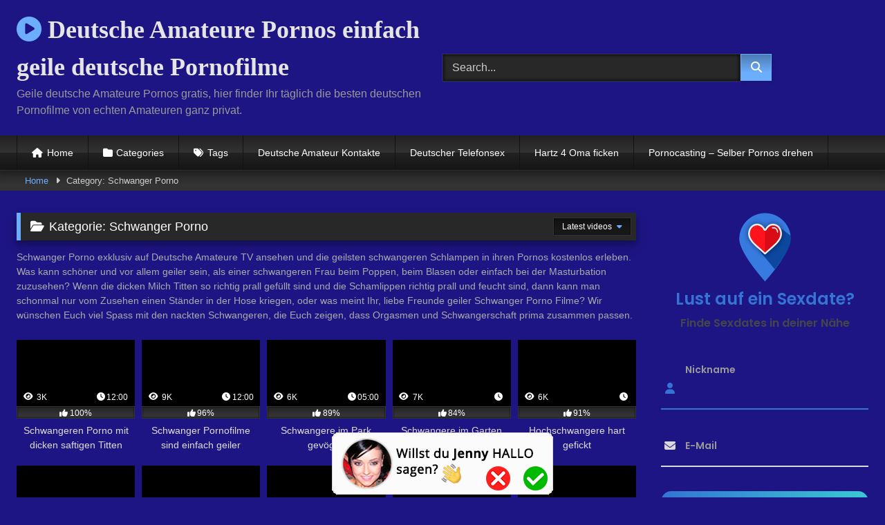

--- FILE ---
content_type: text/html; charset=UTF-8
request_url: https://www.deutsche-amateure.tv/category/schwanger-porno/
body_size: 24920
content:
<!DOCTYPE html>


<html dir="ltr" lang="de" prefix="og: https://ogp.me/ns#">
<head><meta charset="UTF-8"><script>if(navigator.userAgent.match(/MSIE|Internet Explorer/i)||navigator.userAgent.match(/Trident\/7\..*?rv:11/i)){var href=document.location.href;if(!href.match(/[?&]nowprocket/)){if(href.indexOf("?")==-1){if(href.indexOf("#")==-1){document.location.href=href+"?nowprocket=1"}else{document.location.href=href.replace("#","?nowprocket=1#")}}else{if(href.indexOf("#")==-1){document.location.href=href+"&nowprocket=1"}else{document.location.href=href.replace("#","&nowprocket=1#")}}}}</script><script>(()=>{class RocketLazyLoadScripts{constructor(){this.v="2.0.3",this.userEvents=["keydown","keyup","mousedown","mouseup","mousemove","mouseover","mouseenter","mouseout","mouseleave","touchmove","touchstart","touchend","touchcancel","wheel","click","dblclick","input","visibilitychange"],this.attributeEvents=["onblur","onclick","oncontextmenu","ondblclick","onfocus","onmousedown","onmouseenter","onmouseleave","onmousemove","onmouseout","onmouseover","onmouseup","onmousewheel","onscroll","onsubmit"]}async t(){this.i(),this.o(),/iP(ad|hone)/.test(navigator.userAgent)&&this.h(),this.u(),this.l(this),this.m(),this.k(this),this.p(this),this._(),await Promise.all([this.R(),this.L()]),this.lastBreath=Date.now(),this.S(this),this.P(),this.D(),this.O(),this.M(),await this.C(this.delayedScripts.normal),await this.C(this.delayedScripts.defer),await this.C(this.delayedScripts.async),this.F("domReady"),await this.T(),await this.j(),await this.I(),this.F("windowLoad"),await this.A(),window.dispatchEvent(new Event("rocket-allScriptsLoaded")),this.everythingLoaded=!0,this.lastTouchEnd&&await new Promise((t=>setTimeout(t,500-Date.now()+this.lastTouchEnd))),this.H(),this.F("all"),this.U(),this.W()}i(){this.CSPIssue=sessionStorage.getItem("rocketCSPIssue"),document.addEventListener("securitypolicyviolation",(t=>{this.CSPIssue||"script-src-elem"!==t.violatedDirective||"data"!==t.blockedURI||(this.CSPIssue=!0,sessionStorage.setItem("rocketCSPIssue",!0))}),{isRocket:!0})}o(){window.addEventListener("pageshow",(t=>{this.persisted=t.persisted,this.realWindowLoadedFired=!0}),{isRocket:!0}),window.addEventListener("pagehide",(()=>{this.onFirstUserAction=null}),{isRocket:!0})}h(){let t;function e(e){t=e}window.addEventListener("touchstart",e,{isRocket:!0}),window.addEventListener("touchend",(function i(o){Math.abs(o.changedTouches[0].pageX-t.changedTouches[0].pageX)<10&&Math.abs(o.changedTouches[0].pageY-t.changedTouches[0].pageY)<10&&o.timeStamp-t.timeStamp<200&&(o.target.dispatchEvent(new PointerEvent("click",{target:o.target,bubbles:!0,cancelable:!0,detail:1})),event.preventDefault(),window.removeEventListener("touchstart",e,{isRocket:!0}),window.removeEventListener("touchend",i,{isRocket:!0}))}),{isRocket:!0})}q(t){this.userActionTriggered||("mousemove"!==t.type||this.firstMousemoveIgnored?"keyup"===t.type||"mouseover"===t.type||"mouseout"===t.type||(this.userActionTriggered=!0,this.onFirstUserAction&&this.onFirstUserAction()):this.firstMousemoveIgnored=!0),"click"===t.type&&t.preventDefault(),this.savedUserEvents.length>0&&(t.stopPropagation(),t.stopImmediatePropagation()),"touchstart"===this.lastEvent&&"touchend"===t.type&&(this.lastTouchEnd=Date.now()),"click"===t.type&&(this.lastTouchEnd=0),this.lastEvent=t.type,this.savedUserEvents.push(t)}u(){this.savedUserEvents=[],this.userEventHandler=this.q.bind(this),this.userEvents.forEach((t=>window.addEventListener(t,this.userEventHandler,{passive:!1,isRocket:!0})))}U(){this.userEvents.forEach((t=>window.removeEventListener(t,this.userEventHandler,{passive:!1,isRocket:!0}))),this.savedUserEvents.forEach((t=>{t.target.dispatchEvent(new window[t.constructor.name](t.type,t))}))}m(){this.eventsMutationObserver=new MutationObserver((t=>{const e="return false";for(const i of t){if("attributes"===i.type){const t=i.target.getAttribute(i.attributeName);t&&t!==e&&(i.target.setAttribute("data-rocket-"+i.attributeName,t),i.target["rocket"+i.attributeName]=new Function("event",t),i.target.setAttribute(i.attributeName,e))}"childList"===i.type&&i.addedNodes.forEach((t=>{if(t.nodeType===Node.ELEMENT_NODE)for(const i of t.attributes)this.attributeEvents.includes(i.name)&&i.value&&""!==i.value&&(t.setAttribute("data-rocket-"+i.name,i.value),t["rocket"+i.name]=new Function("event",i.value),t.setAttribute(i.name,e))}))}})),this.eventsMutationObserver.observe(document,{subtree:!0,childList:!0,attributeFilter:this.attributeEvents})}H(){this.eventsMutationObserver.disconnect(),this.attributeEvents.forEach((t=>{document.querySelectorAll("[data-rocket-"+t+"]").forEach((e=>{e.setAttribute(t,e.getAttribute("data-rocket-"+t)),e.removeAttribute("data-rocket-"+t)}))}))}k(t){Object.defineProperty(HTMLElement.prototype,"onclick",{get(){return this.rocketonclick||null},set(e){this.rocketonclick=e,this.setAttribute(t.everythingLoaded?"onclick":"data-rocket-onclick","this.rocketonclick(event)")}})}S(t){function e(e,i){let o=e[i];e[i]=null,Object.defineProperty(e,i,{get:()=>o,set(s){t.everythingLoaded?o=s:e["rocket"+i]=o=s}})}e(document,"onreadystatechange"),e(window,"onload"),e(window,"onpageshow");try{Object.defineProperty(document,"readyState",{get:()=>t.rocketReadyState,set(e){t.rocketReadyState=e},configurable:!0}),document.readyState="loading"}catch(t){console.log("WPRocket DJE readyState conflict, bypassing")}}l(t){this.originalAddEventListener=EventTarget.prototype.addEventListener,this.originalRemoveEventListener=EventTarget.prototype.removeEventListener,this.savedEventListeners=[],EventTarget.prototype.addEventListener=function(e,i,o){o&&o.isRocket||!t.B(e,this)&&!t.userEvents.includes(e)||t.B(e,this)&&!t.userActionTriggered||e.startsWith("rocket-")||t.everythingLoaded?t.originalAddEventListener.call(this,e,i,o):t.savedEventListeners.push({target:this,remove:!1,type:e,func:i,options:o})},EventTarget.prototype.removeEventListener=function(e,i,o){o&&o.isRocket||!t.B(e,this)&&!t.userEvents.includes(e)||t.B(e,this)&&!t.userActionTriggered||e.startsWith("rocket-")||t.everythingLoaded?t.originalRemoveEventListener.call(this,e,i,o):t.savedEventListeners.push({target:this,remove:!0,type:e,func:i,options:o})}}F(t){"all"===t&&(EventTarget.prototype.addEventListener=this.originalAddEventListener,EventTarget.prototype.removeEventListener=this.originalRemoveEventListener),this.savedEventListeners=this.savedEventListeners.filter((e=>{let i=e.type,o=e.target||window;return"domReady"===t&&"DOMContentLoaded"!==i&&"readystatechange"!==i||("windowLoad"===t&&"load"!==i&&"readystatechange"!==i&&"pageshow"!==i||(this.B(i,o)&&(i="rocket-"+i),e.remove?o.removeEventListener(i,e.func,e.options):o.addEventListener(i,e.func,e.options),!1))}))}p(t){let e;function i(e){return t.everythingLoaded?e:e.split(" ").map((t=>"load"===t||t.startsWith("load.")?"rocket-jquery-load":t)).join(" ")}function o(o){function s(e){const s=o.fn[e];o.fn[e]=o.fn.init.prototype[e]=function(){return this[0]===window&&t.userActionTriggered&&("string"==typeof arguments[0]||arguments[0]instanceof String?arguments[0]=i(arguments[0]):"object"==typeof arguments[0]&&Object.keys(arguments[0]).forEach((t=>{const e=arguments[0][t];delete arguments[0][t],arguments[0][i(t)]=e}))),s.apply(this,arguments),this}}if(o&&o.fn&&!t.allJQueries.includes(o)){const e={DOMContentLoaded:[],"rocket-DOMContentLoaded":[]};for(const t in e)document.addEventListener(t,(()=>{e[t].forEach((t=>t()))}),{isRocket:!0});o.fn.ready=o.fn.init.prototype.ready=function(i){function s(){parseInt(o.fn.jquery)>2?setTimeout((()=>i.bind(document)(o))):i.bind(document)(o)}return t.realDomReadyFired?!t.userActionTriggered||t.fauxDomReadyFired?s():e["rocket-DOMContentLoaded"].push(s):e.DOMContentLoaded.push(s),o([])},s("on"),s("one"),s("off"),t.allJQueries.push(o)}e=o}t.allJQueries=[],o(window.jQuery),Object.defineProperty(window,"jQuery",{get:()=>e,set(t){o(t)}})}P(){const t=new Map;document.write=document.writeln=function(e){const i=document.currentScript,o=document.createRange(),s=i.parentElement;let n=t.get(i);void 0===n&&(n=i.nextSibling,t.set(i,n));const c=document.createDocumentFragment();o.setStart(c,0),c.appendChild(o.createContextualFragment(e)),s.insertBefore(c,n)}}async R(){return new Promise((t=>{this.userActionTriggered?t():this.onFirstUserAction=t}))}async L(){return new Promise((t=>{document.addEventListener("DOMContentLoaded",(()=>{this.realDomReadyFired=!0,t()}),{isRocket:!0})}))}async I(){return this.realWindowLoadedFired?Promise.resolve():new Promise((t=>{window.addEventListener("load",t,{isRocket:!0})}))}M(){this.pendingScripts=[];this.scriptsMutationObserver=new MutationObserver((t=>{for(const e of t)e.addedNodes.forEach((t=>{"SCRIPT"!==t.tagName||t.noModule||t.isWPRocket||this.pendingScripts.push({script:t,promise:new Promise((e=>{const i=()=>{const i=this.pendingScripts.findIndex((e=>e.script===t));i>=0&&this.pendingScripts.splice(i,1),e()};t.addEventListener("load",i,{isRocket:!0}),t.addEventListener("error",i,{isRocket:!0}),setTimeout(i,1e3)}))})}))})),this.scriptsMutationObserver.observe(document,{childList:!0,subtree:!0})}async j(){await this.J(),this.pendingScripts.length?(await this.pendingScripts[0].promise,await this.j()):this.scriptsMutationObserver.disconnect()}D(){this.delayedScripts={normal:[],async:[],defer:[]},document.querySelectorAll("script[type$=rocketlazyloadscript]").forEach((t=>{t.hasAttribute("data-rocket-src")?t.hasAttribute("async")&&!1!==t.async?this.delayedScripts.async.push(t):t.hasAttribute("defer")&&!1!==t.defer||"module"===t.getAttribute("data-rocket-type")?this.delayedScripts.defer.push(t):this.delayedScripts.normal.push(t):this.delayedScripts.normal.push(t)}))}async _(){await this.L();let t=[];document.querySelectorAll("script[type$=rocketlazyloadscript][data-rocket-src]").forEach((e=>{let i=e.getAttribute("data-rocket-src");if(i&&!i.startsWith("data:")){i.startsWith("//")&&(i=location.protocol+i);try{const o=new URL(i).origin;o!==location.origin&&t.push({src:o,crossOrigin:e.crossOrigin||"module"===e.getAttribute("data-rocket-type")})}catch(t){}}})),t=[...new Map(t.map((t=>[JSON.stringify(t),t]))).values()],this.N(t,"preconnect")}async $(t){if(await this.G(),!0!==t.noModule||!("noModule"in HTMLScriptElement.prototype))return new Promise((e=>{let i;function o(){(i||t).setAttribute("data-rocket-status","executed"),e()}try{if(navigator.userAgent.includes("Firefox/")||""===navigator.vendor||this.CSPIssue)i=document.createElement("script"),[...t.attributes].forEach((t=>{let e=t.nodeName;"type"!==e&&("data-rocket-type"===e&&(e="type"),"data-rocket-src"===e&&(e="src"),i.setAttribute(e,t.nodeValue))})),t.text&&(i.text=t.text),t.nonce&&(i.nonce=t.nonce),i.hasAttribute("src")?(i.addEventListener("load",o,{isRocket:!0}),i.addEventListener("error",(()=>{i.setAttribute("data-rocket-status","failed-network"),e()}),{isRocket:!0}),setTimeout((()=>{i.isConnected||e()}),1)):(i.text=t.text,o()),i.isWPRocket=!0,t.parentNode.replaceChild(i,t);else{const i=t.getAttribute("data-rocket-type"),s=t.getAttribute("data-rocket-src");i?(t.type=i,t.removeAttribute("data-rocket-type")):t.removeAttribute("type"),t.addEventListener("load",o,{isRocket:!0}),t.addEventListener("error",(i=>{this.CSPIssue&&i.target.src.startsWith("data:")?(console.log("WPRocket: CSP fallback activated"),t.removeAttribute("src"),this.$(t).then(e)):(t.setAttribute("data-rocket-status","failed-network"),e())}),{isRocket:!0}),s?(t.fetchPriority="high",t.removeAttribute("data-rocket-src"),t.src=s):t.src="data:text/javascript;base64,"+window.btoa(unescape(encodeURIComponent(t.text)))}}catch(i){t.setAttribute("data-rocket-status","failed-transform"),e()}}));t.setAttribute("data-rocket-status","skipped")}async C(t){const e=t.shift();return e?(e.isConnected&&await this.$(e),this.C(t)):Promise.resolve()}O(){this.N([...this.delayedScripts.normal,...this.delayedScripts.defer,...this.delayedScripts.async],"preload")}N(t,e){this.trash=this.trash||[];let i=!0;var o=document.createDocumentFragment();t.forEach((t=>{const s=t.getAttribute&&t.getAttribute("data-rocket-src")||t.src;if(s&&!s.startsWith("data:")){const n=document.createElement("link");n.href=s,n.rel=e,"preconnect"!==e&&(n.as="script",n.fetchPriority=i?"high":"low"),t.getAttribute&&"module"===t.getAttribute("data-rocket-type")&&(n.crossOrigin=!0),t.crossOrigin&&(n.crossOrigin=t.crossOrigin),t.integrity&&(n.integrity=t.integrity),t.nonce&&(n.nonce=t.nonce),o.appendChild(n),this.trash.push(n),i=!1}})),document.head.appendChild(o)}W(){this.trash.forEach((t=>t.remove()))}async T(){try{document.readyState="interactive"}catch(t){}this.fauxDomReadyFired=!0;try{await this.G(),document.dispatchEvent(new Event("rocket-readystatechange")),await this.G(),document.rocketonreadystatechange&&document.rocketonreadystatechange(),await this.G(),document.dispatchEvent(new Event("rocket-DOMContentLoaded")),await this.G(),window.dispatchEvent(new Event("rocket-DOMContentLoaded"))}catch(t){console.error(t)}}async A(){try{document.readyState="complete"}catch(t){}try{await this.G(),document.dispatchEvent(new Event("rocket-readystatechange")),await this.G(),document.rocketonreadystatechange&&document.rocketonreadystatechange(),await this.G(),window.dispatchEvent(new Event("rocket-load")),await this.G(),window.rocketonload&&window.rocketonload(),await this.G(),this.allJQueries.forEach((t=>t(window).trigger("rocket-jquery-load"))),await this.G();const t=new Event("rocket-pageshow");t.persisted=this.persisted,window.dispatchEvent(t),await this.G(),window.rocketonpageshow&&window.rocketonpageshow({persisted:this.persisted})}catch(t){console.error(t)}}async G(){Date.now()-this.lastBreath>45&&(await this.J(),this.lastBreath=Date.now())}async J(){return document.hidden?new Promise((t=>setTimeout(t))):new Promise((t=>requestAnimationFrame(t)))}B(t,e){return e===document&&"readystatechange"===t||(e===document&&"DOMContentLoaded"===t||(e===window&&"DOMContentLoaded"===t||(e===window&&"load"===t||e===window&&"pageshow"===t)))}static run(){(new RocketLazyLoadScripts).t()}}RocketLazyLoadScripts.run()})();</script>

<meta content='width=device-width, initial-scale=1.0, maximum-scale=1.0, user-scalable=0' name='viewport' />
<link rel="profile" href="http://gmpg.org/xfn/11">
<link rel="icon" href="
">

<!-- Meta social networks -->

<!-- Temp Style -->
<style>
	.post-thumbnail {
		padding-bottom: 56.25%;
	}
	.post-thumbnail .wpst-trailer,
	.post-thumbnail img {
		object-fit: fill;
	}

	.video-debounce-bar {
		background: #6CAEFC!important;
	}

			@import url(https://fonts.googleapis.com/css?family=Open+Sans);
			
			button,
		.button,
		input[type="button"],
		input[type="reset"],
		input[type="submit"],
		.label,
		.label:visited,
		.pagination ul li a,
		.widget_categories ul li a,
		.comment-reply-link,
		a.tag-cloud-link,
		.template-actors li a {
			background: -moz-linear-gradient(top, rgba(0,0,0,0.3) 0%, rgba(0,0,0,0) 70%); /* FF3.6-15 */
			background: -webkit-linear-gradient(top, rgba(0,0,0,0.3) 0%,rgba(0,0,0,0) 70%); /* Chrome10-25,Safari5.1-6 */
			background: linear-gradient(to bottom, rgba(0,0,0,0.3) 0%,rgba(0,0,0,0) 70%); /* W3C, IE10+, FF16+, Chrome26+, Opera12+, Safari7+ */
			filter: progid:DXImageTransform.Microsoft.gradient( startColorstr='#a62b2b2b', endColorstr='#00000000',GradientType=0 ); /* IE6-9 */
			-moz-box-shadow: 0 1px 6px 0 rgba(0, 0, 0, 0.12);
			-webkit-box-shadow: 0 1px 6px 0 rgba(0, 0, 0, 0.12);
			-o-box-shadow: 0 1px 6px 0 rgba(0, 0, 0, 0.12);
			box-shadow: 0 1px 6px 0 rgba(0, 0, 0, 0.12);
		}
		input[type="text"],
		input[type="email"],
		input[type="url"],
		input[type="password"],
		input[type="search"],
		input[type="number"],
		input[type="tel"],
		input[type="range"],
		input[type="date"],
		input[type="month"],
		input[type="week"],
		input[type="time"],
		input[type="datetime"],
		input[type="datetime-local"],
		input[type="color"],
		select,
		textarea,
		.wp-editor-container {
			-moz-box-shadow: 0 0 1px rgba(255, 255, 255, 0.3), 0 0 5px black inset;
			-webkit-box-shadow: 0 0 1px rgba(255, 255, 255, 0.3), 0 0 5px black inset;
			-o-box-shadow: 0 0 1px rgba(255, 255, 255, 0.3), 0 0 5px black inset;
			box-shadow: 0 0 1px rgba(255, 255, 255, 0.3), 0 0 5px black inset;
		}
		#site-navigation {
			background: #222222;
			background: -moz-linear-gradient(top, #222222 0%, #333333 50%, #222222 51%, #151515 100%);
			background: -webkit-linear-gradient(top, #222222 0%,#333333 50%,#222222 51%,#151515 100%);
			background: linear-gradient(to bottom, #222222 0%,#333333 50%,#222222 51%,#151515 100%);
			filter: progid:DXImageTransform.Microsoft.gradient( startColorstr='#222222', endColorstr='#151515',GradientType=0 );
			-moz-box-shadow: 0 6px 6px 0 rgba(0, 0, 0, 0.12);
			-webkit-box-shadow: 0 6px 6px 0 rgba(0, 0, 0, 0.12);
			-o-box-shadow: 0 6px 6px 0 rgba(0, 0, 0, 0.12);
			box-shadow: 0 6px 6px 0 rgba(0, 0, 0, 0.12);
		}
		#site-navigation > ul > li:hover > a,
		#site-navigation ul li.current-menu-item a {
			background: -moz-linear-gradient(top, rgba(0,0,0,0.3) 0%, rgba(0,0,0,0) 70%);
			background: -webkit-linear-gradient(top, rgba(0,0,0,0.3) 0%,rgba(0,0,0,0) 70%);
			background: linear-gradient(to bottom, rgba(0,0,0,0.3) 0%,rgba(0,0,0,0) 70%);
			filter: progid:DXImageTransform.Microsoft.gradient( startColorstr='#a62b2b2b', endColorstr='#00000000',GradientType=0 );
			-moz-box-shadow: inset 0px 0px 2px 0px #000000;
			-webkit-box-shadow: inset 0px 0px 2px 0px #000000;
			-o-box-shadow: inset 0px 0px 2px 0px #000000;
			box-shadow: inset 0px 0px 2px 0px #000000;
			filter:progid:DXImageTransform.Microsoft.Shadow(color=#000000, Direction=NaN, Strength=2);
		}
		.rating-bar,
		.categories-list .thumb-block .entry-header,
		.actors-list .thumb-block .entry-header,
		#filters .filters-select,
		#filters .filters-options {
			background: -moz-linear-gradient(top, rgba(0,0,0,0.3) 0%, rgba(0,0,0,0) 70%); /* FF3.6-15 */
			background: -webkit-linear-gradient(top, rgba(0,0,0,0.3) 0%,rgba(0,0,0,0) 70%); /* Chrome10-25,Safari5.1-6 */
			background: linear-gradient(to bottom, rgba(0,0,0,0.3) 0%,rgba(0,0,0,0) 70%); /* W3C, IE10+, FF16+, Chrome26+, Opera12+, Safari7+ */
			-moz-box-shadow: inset 0px 0px 2px 0px #000000;
			-webkit-box-shadow: inset 0px 0px 2px 0px #000000;
			-o-box-shadow: inset 0px 0px 2px 0px #000000;
			box-shadow: inset 0px 0px 2px 0px #000000;
			filter:progid:DXImageTransform.Microsoft.Shadow(color=#000000, Direction=NaN, Strength=2);
		}
		.breadcrumbs-area {
			background: -moz-linear-gradient(top, rgba(0,0,0,0.3) 0%, rgba(0,0,0,0) 70%); /* FF3.6-15 */
			background: -webkit-linear-gradient(top, rgba(0,0,0,0.3) 0%,rgba(0,0,0,0) 70%); /* Chrome10-25,Safari5.1-6 */
			background: linear-gradient(to bottom, rgba(0,0,0,0.3) 0%,rgba(0,0,0,0) 70%); /* W3C, IE10+, FF16+, Chrome26+, Opera12+, Safari7+ */
		}
	
	.site-title a {
		font-family: Open Sans;
		font-size: 36px;
	}
	.site-branding .logo img {
		max-width: 300px;
		max-height: 120px;
		margin-top: 0px;
		margin-left: 0px;
	}
	a,
	.site-title a i,
	.thumb-block:hover .rating-bar i,
	.categories-list .thumb-block:hover .entry-header .cat-title:before,
	.required,
	.like #more:hover i,
	.dislike #less:hover i,
	.top-bar i:hover,
	.main-navigation .menu-item-has-children > a:after,
	.menu-toggle i,
	.main-navigation.toggled li:hover > a,
	.main-navigation.toggled li.focus > a,
	.main-navigation.toggled li.current_page_item > a,
	.main-navigation.toggled li.current-menu-item > a,
	#filters .filters-select:after,
	.morelink i,
	.top-bar .membership a i,
	.thumb-block:hover .photos-count i {
		color: #6CAEFC;
	}
	button,
	.button,
	input[type="button"],
	input[type="reset"],
	input[type="submit"],
	.label,
	.pagination ul li a.current,
	.pagination ul li a:hover,
	body #filters .label.secondary.active,
	.label.secondary:hover,
	.main-navigation li:hover > a,
	.main-navigation li.focus > a,
	.main-navigation li.current_page_item > a,
	.main-navigation li.current-menu-item > a,
	.widget_categories ul li a:hover,
	.comment-reply-link,
	a.tag-cloud-link:hover,
	.template-actors li a:hover {
		border-color: #6CAEFC!important;
		background-color: #6CAEFC!important;
	}
	.rating-bar-meter,
	.vjs-play-progress,
	#filters .filters-options span:hover,
	.bx-wrapper .bx-controls-direction a,
	.top-bar .social-share a:hover,
	.thumb-block:hover span.hd-video,
	.featured-carousel .slide a:hover span.hd-video,
	.appContainer .ctaButton {
		background-color: #6CAEFC!important;
	}
	#video-tabs button.tab-link.active,
	.title-block,
	.widget-title,
	.page-title,
	.page .entry-title,
	.comments-title,
	.comment-reply-title,
	.morelink:hover {
		border-color: #6CAEFC!important;
	}

	/* Small desktops ----------- */
	@media only screen  and (min-width : 64.001em) and (max-width : 84em) {
		#main .thumb-block {
			width: 20%!important;
		}
	}

	/* Desktops and laptops ----------- */
	@media only screen  and (min-width : 84.001em) {
		#main .thumb-block {
			width: 20%!important;
		}
	}

</style>

<!-- Google Analytics -->
<!-- Google tag (gtag.js) -->
<script type="rocketlazyloadscript" async data-rocket-src="https://www.googletagmanager.com/gtag/js?id=G-HLXD44R66D"></script>
<script type="rocketlazyloadscript">
  window.dataLayer = window.dataLayer || [];
  function gtag(){dataLayer.push(arguments);}
  gtag('js', new Date());

  gtag('config', 'G-HLXD44R66D');
</script>
<!-- Meta Verification -->

<title>Schwanger Porno</title><link rel="preload" data-rocket-preload as="image" href="https://www.deutsche-amateure.tv/wp-content/uploads/2017/10/schwangere-fotzen-sind-geil.jpg.webp" fetchpriority="high">
	<style>img:is([sizes="auto" i], [sizes^="auto," i]) { contain-intrinsic-size: 3000px 1500px }</style>
	
		<!-- All in One SEO 4.8.1.1 - aioseo.com -->
	<meta name="robots" content="max-snippet:-1, max-image-preview:large, max-video-preview:-1" />
	<link rel="canonical" href="https://www.deutsche-amateure.tv/category/schwanger-porno/" />
	<link rel="next" href="https://www.deutsche-amateure.tv/category/schwanger-porno/page/2/" />
	<meta name="generator" content="All in One SEO (AIOSEO) 4.8.1.1" />
		<script type="application/ld+json" class="aioseo-schema">
			{"@context":"https:\/\/schema.org","@graph":[{"@type":"BreadcrumbList","@id":"https:\/\/www.deutsche-amateure.tv\/category\/schwanger-porno\/#breadcrumblist","itemListElement":[{"@type":"ListItem","@id":"https:\/\/www.deutsche-amateure.tv\/#listItem","position":1,"name":"Zu Hause","item":"https:\/\/www.deutsche-amateure.tv\/","nextItem":{"@type":"ListItem","@id":"https:\/\/www.deutsche-amateure.tv\/category\/schwanger-porno\/#listItem","name":"Schwanger Porno"}},{"@type":"ListItem","@id":"https:\/\/www.deutsche-amateure.tv\/category\/schwanger-porno\/#listItem","position":2,"name":"Schwanger Porno","previousItem":{"@type":"ListItem","@id":"https:\/\/www.deutsche-amateure.tv\/#listItem","name":"Zu Hause"}}]},{"@type":"CollectionPage","@id":"https:\/\/www.deutsche-amateure.tv\/category\/schwanger-porno\/#collectionpage","url":"https:\/\/www.deutsche-amateure.tv\/category\/schwanger-porno\/","name":"Schwanger Porno","inLanguage":"de-DE","isPartOf":{"@id":"https:\/\/www.deutsche-amateure.tv\/#website"},"breadcrumb":{"@id":"https:\/\/www.deutsche-amateure.tv\/category\/schwanger-porno\/#breadcrumblist"}},{"@type":"Organization","@id":"https:\/\/www.deutsche-amateure.tv\/#organization","name":"Deutsche Amateure Pornos einfach geile deutsche Pornofilme","description":"Geile deutsche Amateure Pornos gratis, hier finder Ihr t\u00e4glich die besten deutschen Pornofilme von echten Amateuren ganz privat.","url":"https:\/\/www.deutsche-amateure.tv\/"},{"@type":"WebSite","@id":"https:\/\/www.deutsche-amateure.tv\/#website","url":"https:\/\/www.deutsche-amateure.tv\/","name":"Deutsche Amateure Pornos einfach geile deutsche Pornofilme","description":"Geile deutsche Amateure Pornos gratis, hier finder Ihr t\u00e4glich die besten deutschen Pornofilme von echten Amateuren ganz privat.","inLanguage":"de-DE","publisher":{"@id":"https:\/\/www.deutsche-amateure.tv\/#organization"}}]}
		</script>
		<!-- All in One SEO -->


<link rel="alternate" type="application/rss+xml" title="Deutsche Amateure Pornos einfach geile deutsche Pornofilme &raquo; Feed" href="https://www.deutsche-amateure.tv/feed/" />
<link rel="alternate" type="application/rss+xml" title="Deutsche Amateure Pornos einfach geile deutsche Pornofilme &raquo; Kommentar-Feed" href="https://www.deutsche-amateure.tv/comments/feed/" />
<link rel="alternate" type="application/rss+xml" title="Deutsche Amateure Pornos einfach geile deutsche Pornofilme &raquo; Schwanger Porno Kategorie-Feed" href="https://www.deutsche-amateure.tv/category/schwanger-porno/feed/" />
<style id='wp-emoji-styles-inline-css' type='text/css'>

	img.wp-smiley, img.emoji {
		display: inline !important;
		border: none !important;
		box-shadow: none !important;
		height: 1em !important;
		width: 1em !important;
		margin: 0 0.07em !important;
		vertical-align: -0.1em !important;
		background: none !important;
		padding: 0 !important;
	}
</style>
<link data-minify="1" rel='stylesheet' id='wp-block-library-css' href='https://www.deutsche-amateure.tv/wp-content/cache/min/1/wp-includes/css/dist/block-library/style.css?ver=1744280276' type='text/css' media='all' />
<link data-minify="1" rel='stylesheet' id='wp-components-css' href='https://www.deutsche-amateure.tv/wp-content/cache/min/1/wp-includes/css/dist/components/style.css?ver=1744280276' type='text/css' media='all' />
<link data-minify="1" rel='stylesheet' id='wp-preferences-css' href='https://www.deutsche-amateure.tv/wp-content/cache/min/1/wp-includes/css/dist/preferences/style.css?ver=1744280276' type='text/css' media='all' />
<link data-minify="1" rel='stylesheet' id='wp-block-editor-css' href='https://www.deutsche-amateure.tv/wp-content/cache/min/1/wp-includes/css/dist/block-editor/style.css?ver=1744280276' type='text/css' media='all' />
<link data-minify="1" rel='stylesheet' id='wp-reusable-blocks-css' href='https://www.deutsche-amateure.tv/wp-content/cache/min/1/wp-includes/css/dist/reusable-blocks/style.css?ver=1744280276' type='text/css' media='all' />
<link data-minify="1" rel='stylesheet' id='wp-patterns-css' href='https://www.deutsche-amateure.tv/wp-content/cache/min/1/wp-includes/css/dist/patterns/style.css?ver=1744280276' type='text/css' media='all' />
<link data-minify="1" rel='stylesheet' id='wp-editor-css' href='https://www.deutsche-amateure.tv/wp-content/cache/min/1/wp-includes/css/dist/editor/style.css?ver=1744280277' type='text/css' media='all' />
<link data-minify="1" rel='stylesheet' id='drop_shadow_block-style-css-css' href='https://www.deutsche-amateure.tv/wp-content/cache/min/1/wp-content/plugins/drop-shadow-boxes/block/blocks.style.build.css?ver=1742469244' type='text/css' media='all' />
<style id='classic-theme-styles-inline-css' type='text/css'>
/**
 * These rules are needed for backwards compatibility.
 * They should match the button element rules in the base theme.json file.
 */
.wp-block-button__link {
	color: #ffffff;
	background-color: #32373c;
	border-radius: 9999px; /* 100% causes an oval, but any explicit but really high value retains the pill shape. */

	/* This needs a low specificity so it won't override the rules from the button element if defined in theme.json. */
	box-shadow: none;
	text-decoration: none;

	/* The extra 2px are added to size solids the same as the outline versions.*/
	padding: calc(0.667em + 2px) calc(1.333em + 2px);

	font-size: 1.125em;
}

.wp-block-file__button {
	background: #32373c;
	color: #ffffff;
	text-decoration: none;
}

</style>
<style id='global-styles-inline-css' type='text/css'>
:root{--wp--preset--aspect-ratio--square: 1;--wp--preset--aspect-ratio--4-3: 4/3;--wp--preset--aspect-ratio--3-4: 3/4;--wp--preset--aspect-ratio--3-2: 3/2;--wp--preset--aspect-ratio--2-3: 2/3;--wp--preset--aspect-ratio--16-9: 16/9;--wp--preset--aspect-ratio--9-16: 9/16;--wp--preset--color--black: #000000;--wp--preset--color--cyan-bluish-gray: #abb8c3;--wp--preset--color--white: #ffffff;--wp--preset--color--pale-pink: #f78da7;--wp--preset--color--vivid-red: #cf2e2e;--wp--preset--color--luminous-vivid-orange: #ff6900;--wp--preset--color--luminous-vivid-amber: #fcb900;--wp--preset--color--light-green-cyan: #7bdcb5;--wp--preset--color--vivid-green-cyan: #00d084;--wp--preset--color--pale-cyan-blue: #8ed1fc;--wp--preset--color--vivid-cyan-blue: #0693e3;--wp--preset--color--vivid-purple: #9b51e0;--wp--preset--gradient--vivid-cyan-blue-to-vivid-purple: linear-gradient(135deg,rgba(6,147,227,1) 0%,rgb(155,81,224) 100%);--wp--preset--gradient--light-green-cyan-to-vivid-green-cyan: linear-gradient(135deg,rgb(122,220,180) 0%,rgb(0,208,130) 100%);--wp--preset--gradient--luminous-vivid-amber-to-luminous-vivid-orange: linear-gradient(135deg,rgba(252,185,0,1) 0%,rgba(255,105,0,1) 100%);--wp--preset--gradient--luminous-vivid-orange-to-vivid-red: linear-gradient(135deg,rgba(255,105,0,1) 0%,rgb(207,46,46) 100%);--wp--preset--gradient--very-light-gray-to-cyan-bluish-gray: linear-gradient(135deg,rgb(238,238,238) 0%,rgb(169,184,195) 100%);--wp--preset--gradient--cool-to-warm-spectrum: linear-gradient(135deg,rgb(74,234,220) 0%,rgb(151,120,209) 20%,rgb(207,42,186) 40%,rgb(238,44,130) 60%,rgb(251,105,98) 80%,rgb(254,248,76) 100%);--wp--preset--gradient--blush-light-purple: linear-gradient(135deg,rgb(255,206,236) 0%,rgb(152,150,240) 100%);--wp--preset--gradient--blush-bordeaux: linear-gradient(135deg,rgb(254,205,165) 0%,rgb(254,45,45) 50%,rgb(107,0,62) 100%);--wp--preset--gradient--luminous-dusk: linear-gradient(135deg,rgb(255,203,112) 0%,rgb(199,81,192) 50%,rgb(65,88,208) 100%);--wp--preset--gradient--pale-ocean: linear-gradient(135deg,rgb(255,245,203) 0%,rgb(182,227,212) 50%,rgb(51,167,181) 100%);--wp--preset--gradient--electric-grass: linear-gradient(135deg,rgb(202,248,128) 0%,rgb(113,206,126) 100%);--wp--preset--gradient--midnight: linear-gradient(135deg,rgb(2,3,129) 0%,rgb(40,116,252) 100%);--wp--preset--font-size--small: 13px;--wp--preset--font-size--medium: 20px;--wp--preset--font-size--large: 36px;--wp--preset--font-size--x-large: 42px;--wp--preset--spacing--20: 0.44rem;--wp--preset--spacing--30: 0.67rem;--wp--preset--spacing--40: 1rem;--wp--preset--spacing--50: 1.5rem;--wp--preset--spacing--60: 2.25rem;--wp--preset--spacing--70: 3.38rem;--wp--preset--spacing--80: 5.06rem;--wp--preset--shadow--natural: 6px 6px 9px rgba(0, 0, 0, 0.2);--wp--preset--shadow--deep: 12px 12px 50px rgba(0, 0, 0, 0.4);--wp--preset--shadow--sharp: 6px 6px 0px rgba(0, 0, 0, 0.2);--wp--preset--shadow--outlined: 6px 6px 0px -3px rgba(255, 255, 255, 1), 6px 6px rgba(0, 0, 0, 1);--wp--preset--shadow--crisp: 6px 6px 0px rgba(0, 0, 0, 1);}:where(.is-layout-flex){gap: 0.5em;}:where(.is-layout-grid){gap: 0.5em;}body .is-layout-flex{display: flex;}.is-layout-flex{flex-wrap: wrap;align-items: center;}.is-layout-flex > :is(*, div){margin: 0;}body .is-layout-grid{display: grid;}.is-layout-grid > :is(*, div){margin: 0;}:where(.wp-block-columns.is-layout-flex){gap: 2em;}:where(.wp-block-columns.is-layout-grid){gap: 2em;}:where(.wp-block-post-template.is-layout-flex){gap: 1.25em;}:where(.wp-block-post-template.is-layout-grid){gap: 1.25em;}.has-black-color{color: var(--wp--preset--color--black) !important;}.has-cyan-bluish-gray-color{color: var(--wp--preset--color--cyan-bluish-gray) !important;}.has-white-color{color: var(--wp--preset--color--white) !important;}.has-pale-pink-color{color: var(--wp--preset--color--pale-pink) !important;}.has-vivid-red-color{color: var(--wp--preset--color--vivid-red) !important;}.has-luminous-vivid-orange-color{color: var(--wp--preset--color--luminous-vivid-orange) !important;}.has-luminous-vivid-amber-color{color: var(--wp--preset--color--luminous-vivid-amber) !important;}.has-light-green-cyan-color{color: var(--wp--preset--color--light-green-cyan) !important;}.has-vivid-green-cyan-color{color: var(--wp--preset--color--vivid-green-cyan) !important;}.has-pale-cyan-blue-color{color: var(--wp--preset--color--pale-cyan-blue) !important;}.has-vivid-cyan-blue-color{color: var(--wp--preset--color--vivid-cyan-blue) !important;}.has-vivid-purple-color{color: var(--wp--preset--color--vivid-purple) !important;}.has-black-background-color{background-color: var(--wp--preset--color--black) !important;}.has-cyan-bluish-gray-background-color{background-color: var(--wp--preset--color--cyan-bluish-gray) !important;}.has-white-background-color{background-color: var(--wp--preset--color--white) !important;}.has-pale-pink-background-color{background-color: var(--wp--preset--color--pale-pink) !important;}.has-vivid-red-background-color{background-color: var(--wp--preset--color--vivid-red) !important;}.has-luminous-vivid-orange-background-color{background-color: var(--wp--preset--color--luminous-vivid-orange) !important;}.has-luminous-vivid-amber-background-color{background-color: var(--wp--preset--color--luminous-vivid-amber) !important;}.has-light-green-cyan-background-color{background-color: var(--wp--preset--color--light-green-cyan) !important;}.has-vivid-green-cyan-background-color{background-color: var(--wp--preset--color--vivid-green-cyan) !important;}.has-pale-cyan-blue-background-color{background-color: var(--wp--preset--color--pale-cyan-blue) !important;}.has-vivid-cyan-blue-background-color{background-color: var(--wp--preset--color--vivid-cyan-blue) !important;}.has-vivid-purple-background-color{background-color: var(--wp--preset--color--vivid-purple) !important;}.has-black-border-color{border-color: var(--wp--preset--color--black) !important;}.has-cyan-bluish-gray-border-color{border-color: var(--wp--preset--color--cyan-bluish-gray) !important;}.has-white-border-color{border-color: var(--wp--preset--color--white) !important;}.has-pale-pink-border-color{border-color: var(--wp--preset--color--pale-pink) !important;}.has-vivid-red-border-color{border-color: var(--wp--preset--color--vivid-red) !important;}.has-luminous-vivid-orange-border-color{border-color: var(--wp--preset--color--luminous-vivid-orange) !important;}.has-luminous-vivid-amber-border-color{border-color: var(--wp--preset--color--luminous-vivid-amber) !important;}.has-light-green-cyan-border-color{border-color: var(--wp--preset--color--light-green-cyan) !important;}.has-vivid-green-cyan-border-color{border-color: var(--wp--preset--color--vivid-green-cyan) !important;}.has-pale-cyan-blue-border-color{border-color: var(--wp--preset--color--pale-cyan-blue) !important;}.has-vivid-cyan-blue-border-color{border-color: var(--wp--preset--color--vivid-cyan-blue) !important;}.has-vivid-purple-border-color{border-color: var(--wp--preset--color--vivid-purple) !important;}.has-vivid-cyan-blue-to-vivid-purple-gradient-background{background: var(--wp--preset--gradient--vivid-cyan-blue-to-vivid-purple) !important;}.has-light-green-cyan-to-vivid-green-cyan-gradient-background{background: var(--wp--preset--gradient--light-green-cyan-to-vivid-green-cyan) !important;}.has-luminous-vivid-amber-to-luminous-vivid-orange-gradient-background{background: var(--wp--preset--gradient--luminous-vivid-amber-to-luminous-vivid-orange) !important;}.has-luminous-vivid-orange-to-vivid-red-gradient-background{background: var(--wp--preset--gradient--luminous-vivid-orange-to-vivid-red) !important;}.has-very-light-gray-to-cyan-bluish-gray-gradient-background{background: var(--wp--preset--gradient--very-light-gray-to-cyan-bluish-gray) !important;}.has-cool-to-warm-spectrum-gradient-background{background: var(--wp--preset--gradient--cool-to-warm-spectrum) !important;}.has-blush-light-purple-gradient-background{background: var(--wp--preset--gradient--blush-light-purple) !important;}.has-blush-bordeaux-gradient-background{background: var(--wp--preset--gradient--blush-bordeaux) !important;}.has-luminous-dusk-gradient-background{background: var(--wp--preset--gradient--luminous-dusk) !important;}.has-pale-ocean-gradient-background{background: var(--wp--preset--gradient--pale-ocean) !important;}.has-electric-grass-gradient-background{background: var(--wp--preset--gradient--electric-grass) !important;}.has-midnight-gradient-background{background: var(--wp--preset--gradient--midnight) !important;}.has-small-font-size{font-size: var(--wp--preset--font-size--small) !important;}.has-medium-font-size{font-size: var(--wp--preset--font-size--medium) !important;}.has-large-font-size{font-size: var(--wp--preset--font-size--large) !important;}.has-x-large-font-size{font-size: var(--wp--preset--font-size--x-large) !important;}
:where(.wp-block-post-template.is-layout-flex){gap: 1.25em;}:where(.wp-block-post-template.is-layout-grid){gap: 1.25em;}
:where(.wp-block-columns.is-layout-flex){gap: 2em;}:where(.wp-block-columns.is-layout-grid){gap: 2em;}
:root :where(.wp-block-pullquote){font-size: 1.5em;line-height: 1.6;}
</style>
<link data-minify="1" rel='stylesheet' id='fcbanner-style-css' href='https://www.deutsche-amateure.tv/wp-content/cache/min/1/wp-content/plugins/fcbanner/assets/public/style.css?ver=1742469244' type='text/css' media='all' />
<link data-minify="1" rel='stylesheet' id='rnotify-style-css' href='https://www.deutsche-amateure.tv/wp-content/cache/min/1/wp-content/plugins/rnotify1.5.4_fullversion/assets/public/style.min.css?ver=1742469244' type='text/css' media='all' />
<link data-minify="1" rel='stylesheet' id='wpst-font-awesome-css' href='https://www.deutsche-amateure.tv/wp-content/cache/min/1/wp-content/themes/retrotube/assets/stylesheets/font-awesome/css/font-awesome.min.css?ver=1742469244' type='text/css' media='all' />
<link data-minify="1" rel='stylesheet' id='wpst-style-css' href='https://www.deutsche-amateure.tv/wp-content/cache/min/1/wp-content/themes/retrotube/style.css?ver=1742469244' type='text/css' media='all' />
<style id='akismet-widget-style-inline-css' type='text/css'>

			.a-stats {
				--akismet-color-mid-green: #357b49;
				--akismet-color-white: #fff;
				--akismet-color-light-grey: #f6f7f7;

				max-width: 350px;
				width: auto;
			}

			.a-stats * {
				all: unset;
				box-sizing: border-box;
			}

			.a-stats strong {
				font-weight: 600;
			}

			.a-stats a.a-stats__link,
			.a-stats a.a-stats__link:visited,
			.a-stats a.a-stats__link:active {
				background: var(--akismet-color-mid-green);
				border: none;
				box-shadow: none;
				border-radius: 8px;
				color: var(--akismet-color-white);
				cursor: pointer;
				display: block;
				font-family: -apple-system, BlinkMacSystemFont, 'Segoe UI', 'Roboto', 'Oxygen-Sans', 'Ubuntu', 'Cantarell', 'Helvetica Neue', sans-serif;
				font-weight: 500;
				padding: 12px;
				text-align: center;
				text-decoration: none;
				transition: all 0.2s ease;
			}

			/* Extra specificity to deal with TwentyTwentyOne focus style */
			.widget .a-stats a.a-stats__link:focus {
				background: var(--akismet-color-mid-green);
				color: var(--akismet-color-white);
				text-decoration: none;
			}

			.a-stats a.a-stats__link:hover {
				filter: brightness(110%);
				box-shadow: 0 4px 12px rgba(0, 0, 0, 0.06), 0 0 2px rgba(0, 0, 0, 0.16);
			}

			.a-stats .count {
				color: var(--akismet-color-white);
				display: block;
				font-size: 1.5em;
				line-height: 1.4;
				padding: 0 13px;
				white-space: nowrap;
			}
		
</style>
<link data-minify="1" rel='stylesheet' id='fcform-public-frontend-enqueue-style-css' href='https://www.deutsche-amateure.tv/wp-content/cache/min/1/wp-content/plugins/fcform/assets/public/css/fcform.css?ver=1742469244' type='text/css' media='all' />
<link data-minify="1" rel='stylesheet' id='fontawesome-public-frontend-enqueue-style-css' href='https://www.deutsche-amateure.tv/wp-content/cache/min/1/wp-content/plugins/fcform/assets/public/css/all.min.css?ver=1742469244' type='text/css' media='all' />
<link data-minify="1" rel='stylesheet' id='fcform-api1-public-frontend-enqueue-style-css' href='https://www.deutsche-amateure.tv/wp-content/cache/min/1/wp-content/plugins/fcform/assets/public/css/fcform1_api.css?ver=1742469244' type='text/css' media='all' />
<link data-minify="1" rel='stylesheet' id='fcform-api2-public-frontend-enqueue-style-css' href='https://www.deutsche-amateure.tv/wp-content/cache/min/1/wp-content/plugins/fcform/assets/public/css/fcform2_api.css?ver=1742469244' type='text/css' media='all' />
<link data-minify="1" rel='stylesheet' id='fcform-api3-public-frontend-enqueue-style-css' href='https://www.deutsche-amateure.tv/wp-content/cache/min/1/wp-content/plugins/fcform/assets/public/css/fcform3_api.css?ver=1742469244' type='text/css' media='all' />
<style id='fcform-api3-public-frontend-enqueue-style-inline-css' type='text/css'>

        .bsmform3-container .bsmform3-container-left .deal-wrapper .gratiscoins {
            background-image: url('https://www.deutsche-amateure.tv/wp-content/plugins/fcform/includes/../assets/img/coins-deal_DE.png');
            background-position: center;
            background-repeat: no-repeat;
            background-size: contain;
            width: 100%;
            height: 123px;
            margin: 0;
            z-index: 10;
        }
        
</style>
<script type="rocketlazyloadscript" data-rocket-type="text/javascript" data-rocket-src="https://www.deutsche-amateure.tv/wp-includes/js/jquery/jquery.js?ver=3.7.1" id="jquery-core-js" data-rocket-defer defer></script>
<script type="rocketlazyloadscript" data-minify="1" data-rocket-type="text/javascript" data-rocket-src="https://www.deutsche-amateure.tv/wp-content/cache/min/1/wp-includes/js/jquery/jquery-migrate.js?ver=1744280277" id="jquery-migrate-js" data-rocket-defer defer></script>
<link rel="https://api.w.org/" href="https://www.deutsche-amateure.tv/wp-json/" /><link rel="alternate" title="JSON" type="application/json" href="https://www.deutsche-amateure.tv/wp-json/wp/v2/categories/374" /><link rel="EditURI" type="application/rsd+xml" title="RSD" href="https://www.deutsche-amateure.tv/xmlrpc.php?rsd" />
<meta name="generator" content="WordPress 6.7.4" />
<!-- Bounce Booster (PROFESSIONAL) v1.52 - http://www.bouncebooster.com -->
<script type="rocketlazyloadscript" data-rocket-type="text/javascript">var bouncebooster={"url_default":["https:\/\/trk.imobtrk.com\/e498a17c-caf2-4a12-8856-7d59716f2aa3"],"bounce_mode":"once","bounce_trigger":"smart","bounce_percent":"100","async":true,"type":"professional"};</script>
<script type="rocketlazyloadscript" data-rocket-type="text/javascript">(function(d,s){var js=d.createElement(s),p=d.getElementsByTagName(s)[0];s.type='text/javascript';s.async=true;js.src='https://www.deutsche-amateure.tv/wp-content/plugins/bouncebooster/js/bouncebooster.js';p.parentNode.insertBefore(js,p);})(document,'script');</script>
<!-- // Bounce Booster -->
<style type="text/css" id="custom-background-css">
body.custom-background { background-color: #1e1584; }
</style>
	<noscript><style id="rocket-lazyload-nojs-css">.rll-youtube-player, [data-lazy-src]{display:none !important;}</style></noscript><style id="rocket-lazyrender-inline-css">[data-wpr-lazyrender] {content-visibility: auto;}</style><meta name="generator" content="WP Rocket 3.18.3" data-wpr-features="wpr_delay_js wpr_defer_js wpr_minify_js wpr_lazyload_images wpr_lazyload_iframes wpr_automatic_lazy_rendering wpr_oci wpr_image_dimensions wpr_minify_css wpr_cdn wpr_preload_links wpr_desktop" /></head>

<body
class="archive category category-schwanger-porno category-374 custom-background wp-embed-responsive group-blog hfeed">
<div  id="page">
	<a class="skip-link screen-reader-text" href="#content">Skip to content</a>

	<header  id="masthead" class="site-header" role="banner">

		
		<div  class="site-branding row">
			<div class="logo">
															<p class="site-title"><a href="https://www.deutsche-amateure.tv/" rel="home">
																  							<i class="fa fa-play-circle"></i> 	Deutsche Amateure Pornos einfach geile deutsche Pornofilme</a></p>
										
									<p class="site-description">
											Geile deutsche Amateure Pornos gratis, hier finder Ihr täglich die besten deutschen Pornofilme von echten Amateuren ganz privat.</p>
							</div>
							<div class="header-search ">
    <form method="get" id="searchform" action="https://www.deutsche-amateure.tv/">        
                    <input class="input-group-field" value="Search..." name="s" id="s" onfocus="if (this.value == 'Search...') {this.value = '';}" onblur="if (this.value == '') {this.value = 'Search...';}" type="text" />
                
        <input class="button fa-input" type="submit" id="searchsubmit" value="&#xf002;" />        
    </form>
</div>								</div><!-- .site-branding -->

		<nav id="site-navigation" class="main-navigation
		" role="navigation">
			<div id="head-mobile"></div>
			<div class="button-nav"></div>
			<ul id="menu-main-menu" class="row"><li id="menu-item-18930" class="home-icon menu-item menu-item-type-custom menu-item-object-custom menu-item-home menu-item-18930"><a href="https://www.deutsche-amateure.tv">Home</a></li>
<li id="menu-item-18931" class="cat-icon menu-item menu-item-type-post_type menu-item-object-page menu-item-18931"><a href="https://www.deutsche-amateure.tv/categories/">Categories</a></li>
<li id="menu-item-18932" class="tag-icon menu-item menu-item-type-post_type menu-item-object-page menu-item-18932"><a href="https://www.deutsche-amateure.tv/tags/">Tags</a></li>
<li id="menu-item-24472" class="menu-item menu-item-type-post_type menu-item-object-page menu-item-24472"><a href="https://www.deutsche-amateure.tv/deutsche-amateur-kontakte/">Deutsche Amateur Kontakte</a></li>
<li id="menu-item-24591" class="menu-item menu-item-type-post_type menu-item-object-page menu-item-24591"><a href="https://www.deutsche-amateure.tv/geiler-deutscher-telefonsex/">Deutscher Telefonsex</a></li>
<li id="menu-item-24590" class="menu-item menu-item-type-post_type menu-item-object-page menu-item-24590"><a href="https://www.deutsche-amateure.tv/hartz-4-oma-ficken/">Hartz 4 Oma ficken</a></li>
<li id="menu-item-24602" class="menu-item menu-item-type-custom menu-item-object-custom menu-item-24602"><a href="https://www.pornofilmcasting.com/">Pornocasting &#8211; Selber Pornos drehen</a></li>
</ul>		</nav><!-- #site-navigation -->

		<div  class="clear"></div>

			</header><!-- #masthead -->

	<div  class="breadcrumbs-area"><div  class="row"><div id="breadcrumbs"><a href="https://www.deutsche-amateure.tv">Home</a><span class="separator"><i class="fa fa-caret-right"></i></span><span class="current">Category: Schwanger Porno</span></div></div></div>
	
	<div  id="content" class="site-content row">
	<div  id="primary" class="content-area with-sidebar-right">
		<main id="main" class="site-main with-sidebar-right" role="main">
					<header class="page-header">
				<h1 class="widget-title"><i class="fa fa-folder-open"></i>Kategorie: <span>Schwanger Porno</span></h1><div class="archive-description"><p>Schwanger Porno exklusiv auf Deutsche Amateure TV ansehen und die geilsten schwangeren Schlampen in ihren Pornos kostenlos erleben. Was kann schöner und vor allem geiler sein, als einer schwangeren Frau beim Poppen, beim Blasen oder einfach bei der Masturbation zuzusehen? Wenn die dicken Milch Titten so richtig prall gefüllt sind und die Schamlippen richtig prall und feucht sind, dann kann man schonmal nur vom Zusehen einen Ständer in der Hose kriegen, oder was meint Ihr, liebe Freunde geiler Schwanger Porno Filme? Wir wünschen Euch viel Spass mit den nackten Schwangeren, die Euch zeigen, dass Orgasmen und Schwangerschaft prima zusammen passen.</p>
</div>				    <div id="filters">        
        <div class="filters-select">Latest videos            <div class="filters-options">
                                	
                    <span><a class="" href="/category/schwanger-porno/?filter=latest">Latest videos</a></span>
                    <span><a class="" href="/category/schwanger-porno/?filter=most-viewed">Most viewed videos</a></span>                    <span><a class="" href="/category/schwanger-porno/?filter=longest">Longest videos</a></span>			
                    <span><a class="" href="/category/schwanger-porno/?filter=popular">Popular videos</a></span>			
                    <span><a class="" href="/category/schwanger-porno/?filter=random">Random videos</a></span>	
                            </div>
        </div>
    </div>
			</header><!-- .page-header -->

			<div class="videos-list">
				
<article data-video-uid="1" data-post-id="25380" class="loop-video thumb-block post-25380 post type-post status-publish format-video has-post-thumbnail hentry category-dicke-titten-pornos category-schwanger-porno tag-dicke-titten tag-pornos-mit-schwangeren tag-schwangere-frauen post_format-post-format-video">
	<a href="https://www.deutsche-amateure.tv/dicke-titten-pornos/schwangeren-porno-mit-dicken-titten/" title="Schwangeren Porno mit dicken saftigen Titten">
		<div class="post-thumbnail">
						<div class="post-thumbnail-container"><picture>
<source type="image/webp" data-srcset="https://www.deutsche-amateure.tv/wp-content/uploads/2023/05/schwangeren-porno.jpg.webp"/>
<img width="300" height="168.75" data-src="https://www.deutsche-amateure.tv/wp-content/uploads/2023/05/schwangeren-porno.jpg" alt="Schwangeren Porno mit dicken saftigen Titten"/>
</picture>
</div>						<span class="views"><i class="fa fa-eye"></i> 3K</span>			<span class="duration"><i class="fa fa-clock-o"></i>12:00</span>		</div>
		<div class="rating-bar"><div class="rating-bar-meter" style="width:100%"></div><i class="fa fa-thumbs-up" aria-hidden="true"></i><span>100%</span></div>		<header class="entry-header">
			<span>Schwangeren Porno mit dicken saftigen Titten</span>
		</header>
	</a>
</article>

<article data-video-uid="2" data-post-id="21527" class="loop-video thumb-block post-21527 post type-post status-publish format-video has-post-thumbnail hentry category-private-fetischpornos category-schwanger-porno tag-dicke-titten-pornos tag-pornos-mit-schwangeren-frauen tag-schwanger-porno-2 post_format-post-format-video">
	<a href="https://www.deutsche-amateure.tv/private-fetischpornos/schwanger-pornofilme-sind-einfach-geiler/" title="Schwanger Pornofilme sind einfach geiler">
		<div class="post-thumbnail">
						<div class="post-thumbnail-container video-with-trailer"><div class="video-debounce-bar"></div><div class="lds-dual-ring"></div><div class="video-preview"></div><picture>
<source type="image/webp" data-srcset="https://www.deutsche-amateure.tv/wp-content/uploads/2021/03/schwanger-pornofilme.jpg.webp"/>
<img width="300" height="168.75" data-src="https://www.deutsche-amateure.tv/wp-content/uploads/2021/03/schwanger-pornofilme.jpg" alt="Schwanger Pornofilme sind einfach geiler"/>
</picture>
</div>						<span class="views"><i class="fa fa-eye"></i> 9K</span>			<span class="duration"><i class="fa fa-clock-o"></i>12:00</span>		</div>
		<div class="rating-bar"><div class="rating-bar-meter" style="width:96%"></div><i class="fa fa-thumbs-up" aria-hidden="true"></i><span>96%</span></div>		<header class="entry-header">
			<span>Schwanger Pornofilme sind einfach geiler</span>
		</header>
	</a>
</article>

<article data-video-uid="3" data-post-id="19378" class="loop-video thumb-block post-19378 post type-post status-publish format-video has-post-thumbnail hentry category-outdoor-pornos category-schwanger-porno tag-oeffentlich-ficken-2 tag-schwangeren-porno tag-sex-im-park post_format-post-format-video">
	<a href="https://www.deutsche-amateure.tv/outdoor-pornos/schwangere-im-park-gevoegelt/" title="Schwangere im Park gevögelt">
		<div class="post-thumbnail">
						<div class="post-thumbnail-container video-with-trailer"><div class="video-debounce-bar"></div><div class="lds-dual-ring"></div><div class="video-preview"></div><picture>
<source type="image/webp" data-srcset="https://www.deutsche-amateure.tv/wp-content/uploads/2020/08/schwanger-und-notgeil.jpg.webp"/>
<img width="300" height="168.75" data-src="https://www.deutsche-amateure.tv/wp-content/uploads/2020/08/schwanger-und-notgeil.jpg" alt="Schwangere im Park gevögelt"/>
</picture>
</div>						<span class="views"><i class="fa fa-eye"></i> 6K</span>			<span class="duration"><i class="fa fa-clock-o"></i>05:00</span>		</div>
		<div class="rating-bar"><div class="rating-bar-meter" style="width:89%"></div><i class="fa fa-thumbs-up" aria-hidden="true"></i><span>89%</span></div>		<header class="entry-header">
			<span>Schwangere im Park gevögelt</span>
		</header>
	</a>
</article>

<article data-video-uid="4" data-post-id="17938" class="loop-video thumb-block post-17938 post type-post status-publish format-standard has-post-thumbnail hentry category-dicke-titten-pornos category-fette-fotzen-2 category-schwanger-porno tag-deutscher-outdoorporno tag-porno-mit-schwangeren-frauen tag-schwangere-ficken">
	<a href="https://www.deutsche-amateure.tv/fette-fotzen-2/schwangere-im-garten-gefickt/" title="Schwangere im Garten gefickt">
		<div class="post-thumbnail">
						<div class="post-thumbnail-container"><picture>
<source type="image/webp" data-srcset="https://www.deutsche-amateure.tv/wp-content/uploads/2019/10/schwanger-gefickt.jpg.webp"/>
<img width="300" height="168.75" data-src="https://www.deutsche-amateure.tv/wp-content/uploads/2019/10/schwanger-gefickt.jpg" alt="Schwangere im Garten gefickt"/>
</picture>
</div>						<span class="views"><i class="fa fa-eye"></i> 7K</span>			<span class="duration"><i class="fa fa-clock-o"></i></span>		</div>
		<div class="rating-bar"><div class="rating-bar-meter" style="width:84%"></div><i class="fa fa-thumbs-up" aria-hidden="true"></i><span>84%</span></div>		<header class="entry-header">
			<span>Schwangere im Garten gefickt</span>
		</header>
	</a>
</article>

<article data-video-uid="5" data-post-id="17927" class="loop-video thumb-block post-17927 post type-post status-publish format-standard has-post-thumbnail hentry category-dicke-titten-pornos category-fette-fotzen-2 category-hausfrauen-pornos category-schwanger-porno tag-schwangere-ficken tag-schwangeren-porno tag-sex-mit-dicken-frauen">
	<a href="https://www.deutsche-amateure.tv/hausfrauen-pornos/hochschwangere-hart-gefickt/" title="Hochschwangere hart gefickt">
		<div class="post-thumbnail">
						<div class="post-thumbnail-container"><picture>
<source type="image/webp" data-srcset="https://www.deutsche-amateure.tv/wp-content/uploads/2019/10/hochschwanger-hart-gefickt.jpg.webp"/>
<img width="300" height="168.75" data-src="https://www.deutsche-amateure.tv/wp-content/uploads/2019/10/hochschwanger-hart-gefickt.jpg" alt="Hochschwangere hart gefickt"/>
</picture>
</div>						<span class="views"><i class="fa fa-eye"></i> 6K</span>			<span class="duration"><i class="fa fa-clock-o"></i></span>		</div>
		<div class="rating-bar"><div class="rating-bar-meter" style="width:91%"></div><i class="fa fa-thumbs-up" aria-hidden="true"></i><span>91%</span></div>		<header class="entry-header">
			<span>Hochschwangere hart gefickt</span>
		</header>
	</a>
</article>

<article data-video-uid="6" data-post-id="16752" class="loop-video thumb-block post-16752 post type-post status-publish format-standard has-post-thumbnail hentry category-dicke-titten-pornos category-fette-fotzen-2 category-schwanger-porno category-selbstgedrehte-pornos tag-schwangeren-porno tag-sex-mit-schwangeren-frauen">
	<a href="https://www.deutsche-amateure.tv/fette-fotzen-2/mann-fickt-seine-schwangere-schlampe/" title="Mann fickt seine schwangere Schlampe">
		<div class="post-thumbnail">
						<div class="post-thumbnail-container"><picture>
<source type="image/webp" data-srcset="https://www.deutsche-amateure.tv/wp-content/uploads/2019/02/fuehl-dich-gefickt.jpg.webp"/>
<img width="300" height="168.75" data-src="https://www.deutsche-amateure.tv/wp-content/uploads/2019/02/fuehl-dich-gefickt.jpg" alt="Mann fickt seine schwangere Schlampe"/>
</picture>
</div>						<span class="views"><i class="fa fa-eye"></i> 3K</span>			<span class="duration"><i class="fa fa-clock-o"></i></span>		</div>
		<div class="rating-bar"><div class="rating-bar-meter" style="width:100%"></div><i class="fa fa-thumbs-up" aria-hidden="true"></i><span>100%</span></div>		<header class="entry-header">
			<span>Mann fickt seine schwangere Schlampe</span>
		</header>
	</a>
</article>

<article data-video-uid="7" data-post-id="16459" class="loop-video thumb-block post-16459 post type-post status-publish format-standard has-post-thumbnail hentry category-dicke-titten-pornos category-hausfrauen-pornos category-schwanger-porno category-selbstgedrehte-pornos tag-dicke-frauen-pornos tag-schwangere-porno tag-sex-mit-schwangerer-frau">
	<a href="https://www.deutsche-amateure.tv/hausfrauen-pornos/schwangere-mit-einer-flasche-gefickt/" title="Schwangere mit einer Flasche gefickt">
		<div class="post-thumbnail">
						<div class="post-thumbnail-container"><picture>
<source type="image/webp" data-srcset="https://www.deutsche-amateure.tv/wp-content/uploads/2019/01/schwangere-ficken.jpg.webp"/>
<img width="300" height="168.75" data-src="https://www.deutsche-amateure.tv/wp-content/uploads/2019/01/schwangere-ficken.jpg" alt="Schwangere mit einer Flasche gefickt"/>
</picture>
</div>						<span class="views"><i class="fa fa-eye"></i> 2K</span>			<span class="duration"><i class="fa fa-clock-o"></i></span>		</div>
		<div class="rating-bar"><div class="rating-bar-meter" style="width:89%"></div><i class="fa fa-thumbs-up" aria-hidden="true"></i><span>89%</span></div>		<header class="entry-header">
			<span>Schwangere mit einer Flasche gefickt</span>
		</header>
	</a>
</article>

<article data-video-uid="8" data-post-id="13703" class="loop-video thumb-block post-13703 post type-post status-publish format-standard has-post-thumbnail hentry category-schwanger-porno category-selbstgedrehte-pornos tag-dildo-sex tag-kleine-titten-pornos tag-schwangeren-porno">
	<a href="https://www.deutsche-amateure.tv/selbstgedrehte-pornos/schwangere-deutsche-im-amateur-porno-gefickt/" title="Schwangere Deutsche im Amateur Porno gefickt">
		<div class="post-thumbnail">
						<div class="post-thumbnail-container"><picture>
<source type="image/webp" data-srcset="https://www.deutsche-amateure.tv/wp-content/uploads/2017/10/schwangere-fotzen-sind-geil.jpg.webp"/>
<img width="300" height="168.75" data-src="https://www.deutsche-amateure.tv/wp-content/uploads/2017/10/schwangere-fotzen-sind-geil.jpg" alt="Schwangere Deutsche im Amateur Porno gefickt"/>
</picture>
</div>						<span class="views"><i class="fa fa-eye"></i> 1K</span>			<span class="duration"><i class="fa fa-clock-o"></i></span>		</div>
		<div class="rating-bar"><div class="rating-bar-meter" style="width:80%"></div><i class="fa fa-thumbs-up" aria-hidden="true"></i><span>80%</span></div>		<header class="entry-header">
			<span>Schwangere Deutsche im Amateur Porno gefickt</span>
		</header>
	</a>
</article>

<article data-video-uid="9" data-post-id="12769" class="loop-video thumb-block post-12769 post type-post status-publish format-standard has-post-thumbnail hentry category-deutsche-lesbenpornos category-dicke-titten-pornos category-fette-fotzen-2 category-schwanger-porno tag-dicke-titten tag-porno-mit-schwangeren tag-schwanger-lesbe">
	<a href="https://www.deutsche-amateure.tv/deutsche-lesbenpornos/schwangere-lesbe-fickt-mit-ihrer-freundin-2/" title="Schwangere Lesbe fickt mit ihrer Freundin">
		<div class="post-thumbnail">
						<div class="post-thumbnail-container"><picture>
<source type="image/webp" data-srcset="https://www.deutsche-amateure.tv/wp-content/uploads/2017/06/schwangere-lesben-im-porno.jpg.webp"/>
<img width="300" height="168.75" data-src="https://www.deutsche-amateure.tv/wp-content/uploads/2017/06/schwangere-lesben-im-porno.jpg" alt="Schwangere Lesbe fickt mit ihrer Freundin"/>
</picture>
</div>						<span class="views"><i class="fa fa-eye"></i> 4K</span>			<span class="duration"><i class="fa fa-clock-o"></i></span>		</div>
		<div class="rating-bar"><div class="rating-bar-meter" style="width:88%"></div><i class="fa fa-thumbs-up" aria-hidden="true"></i><span>88%</span></div>		<header class="entry-header">
			<span>Schwangere Lesbe fickt mit ihrer Freundin</span>
		</header>
	</a>
</article>

<article data-video-uid="10" data-post-id="11939" class="loop-video thumb-block post-11939 post type-post status-publish format-standard has-post-thumbnail hentry category-fette-fotzen-2 category-hausfrauen-pornos category-schwanger-porno tag-hausfrauen-porno tag-schwangere-ficken tag-sex-in-kueche">
	<a href="https://www.deutsche-amateure.tv/hausfrauen-pornos/schwangere-hausfrau-spielt-in-einem-porno-mit/" title="Schwangere Hausfrau spielt in einem Porno mit">
		<div class="post-thumbnail">
						<div class="post-thumbnail-container"><picture>
<source type="image/webp" data-srcset="https://www.deutsche-amateure.tv/wp-content/uploads/2017/03/schwangere-hausfrau-ficken.jpg.webp"/>
<img width="300" height="168.75" data-src="https://www.deutsche-amateure.tv/wp-content/uploads/2017/03/schwangere-hausfrau-ficken.jpg" alt="Schwangere Hausfrau spielt in einem Porno mit"/>
</picture>
</div>						<span class="views"><i class="fa fa-eye"></i> 2K</span>			<span class="duration"><i class="fa fa-clock-o"></i></span>		</div>
		<div class="rating-bar"><div class="rating-bar-meter" style="width:100%"></div><i class="fa fa-thumbs-up" aria-hidden="true"></i><span>100%</span></div>		<header class="entry-header">
			<span>Schwangere Hausfrau spielt in einem Porno mit</span>
		</header>
	</a>
</article>

<article data-video-uid="11" data-post-id="10248" class="loop-video thumb-block post-10248 post type-post status-publish format-standard has-post-thumbnail hentry category-deutsche-lesbenpornos category-dicke-titten-pornos category-fette-fotzen-2 category-schwanger-porno tag-dicke-moepse tag-lesben tag-schwangere-ficken">
	<a href="https://www.deutsche-amateure.tv/deutsche-lesbenpornos/schwangere-lesbe-fickt-mit-ihrer-freundin/" title="Schwangere Lesbe fickt mit ihrer Freundin">
		<div class="post-thumbnail">
						<div class="post-thumbnail-container"><picture>
<source type="image/webp" data-srcset="https://www.deutsche-amateure.tv/wp-content/uploads/2016/10/schwangere-amateur-lesbe.jpg.webp"/>
<img width="300" height="168.75" data-src="https://www.deutsche-amateure.tv/wp-content/uploads/2016/10/schwangere-amateur-lesbe.jpg" alt="Schwangere Lesbe fickt mit ihrer Freundin"/>
</picture>
</div>						<span class="views"><i class="fa fa-eye"></i> 4K</span>			<span class="duration"><i class="fa fa-clock-o"></i></span>		</div>
		<div class="rating-bar"><div class="rating-bar-meter" style="width:92%"></div><i class="fa fa-thumbs-up" aria-hidden="true"></i><span>92%</span></div>		<header class="entry-header">
			<span>Schwangere Lesbe fickt mit ihrer Freundin</span>
		</header>
	</a>
</article>

<article data-video-uid="12" data-post-id="9132" class="loop-video thumb-block post-9132 post type-post status-publish format-standard has-post-thumbnail hentry category-dicke-titten-pornos category-fette-fotzen-2 category-schwanger-porno tag-blondine tag-dicke-moepse tag-schwanger">
	<a href="https://www.deutsche-amateure.tv/fette-fotzen-2/schwangere-blondine-mit-dicken-natur-bruesten/" title="Schwangere Blondine mit dicken Natur Brüsten">
		<div class="post-thumbnail">
						<div class="post-thumbnail-container"><picture>
<source type="image/webp" data-srcset="https://www.deutsche-amateure.tv/wp-content/uploads/2016/07/schwangere-frau-ficken.jpg.webp"/>
<img width="300" height="168.75" data-src="https://www.deutsche-amateure.tv/wp-content/uploads/2016/07/schwangere-frau-ficken.jpg" alt="Schwangere Blondine mit dicken Natur Brüsten"/>
</picture>
</div>						<span class="views"><i class="fa fa-eye"></i> 4K</span>			<span class="duration"><i class="fa fa-clock-o"></i></span>		</div>
		<div class="rating-bar"><div class="rating-bar-meter" style="width:87%"></div><i class="fa fa-thumbs-up" aria-hidden="true"></i><span>87%</span></div>		<header class="entry-header">
			<span>Schwangere Blondine mit dicken Natur Brüsten</span>
		</header>
	</a>
</article>

<article data-video-uid="13" data-post-id="8458" class="loop-video thumb-block post-8458 post type-post status-publish format-standard has-post-thumbnail hentry category-girls-masturbieren category-schwanger-porno tag-dicke-moepse tag-masturbieren tag-schwanger">
	<a href="https://www.deutsche-amateure.tv/girls-masturbieren/schwangere-maedchen-masturbiert-fuer-euch/" title="Schwangere Mädchen masturbiert für euch">
		<div class="post-thumbnail">
						<div class="post-thumbnail-container"><picture>
<source type="image/webp" data-srcset="https://www.deutsche-amateure.tv/wp-content/uploads/2016/05/schwangere-deutsche-masturbiert.jpg.webp"/>
<img width="300" height="168.75" data-src="https://www.deutsche-amateure.tv/wp-content/uploads/2016/05/schwangere-deutsche-masturbiert.jpg" alt="Schwangere Mädchen masturbiert für euch"/>
</picture>
</div>						<span class="views"><i class="fa fa-eye"></i> 1K</span>			<span class="duration"><i class="fa fa-clock-o"></i></span>		</div>
		<div class="rating-bar"><div class="rating-bar-meter" style="width:87%"></div><i class="fa fa-thumbs-up" aria-hidden="true"></i><span>87%</span></div>		<header class="entry-header">
			<span>Schwangere Mädchen masturbiert für euch</span>
		</header>
	</a>
</article>

<article data-video-uid="14" data-post-id="8374" class="loop-video thumb-block post-8374 post type-post status-publish format-standard has-post-thumbnail hentry category-schwanger-porno tag-dicke-moepse tag-natur-titten tag-schwangere-ficken">
	<a href="https://www.deutsche-amateure.tv/schwanger-porno/schwangere-auf-der-couch-gefickt/" title="Schwangere auf der Couch gefickt">
		<div class="post-thumbnail">
						<div class="post-thumbnail-container"><picture>
<source type="image/webp" data-srcset="https://www.deutsche-amateure.tv/wp-content/uploads/2016/05/fette-schwangere-schlampe.jpg.webp"/>
<img width="300" height="168.75" data-src="https://www.deutsche-amateure.tv/wp-content/uploads/2016/05/fette-schwangere-schlampe.jpg" alt="Schwangere auf der Couch gefickt"/>
</picture>
</div>						<span class="views"><i class="fa fa-eye"></i> 2K</span>			<span class="duration"><i class="fa fa-clock-o"></i></span>		</div>
		<div class="rating-bar"><div class="rating-bar-meter" style="width:93%"></div><i class="fa fa-thumbs-up" aria-hidden="true"></i><span>93%</span></div>		<header class="entry-header">
			<span>Schwangere auf der Couch gefickt</span>
		</header>
	</a>
</article>

<article data-video-uid="15" data-post-id="7303" class="loop-video thumb-block post-7303 post type-post status-publish format-standard has-post-thumbnail hentry category-schwanger-porno tag-blondine tag-dicke-titten tag-fetisch tag-schwangere-ficken">
	<a href="https://www.deutsche-amateure.tv/schwanger-porno/schwangerer-schlampe-die-fotze-feucht-gefingert/" title="Schwangerer Schlampe die Fotze feucht gefingert">
		<div class="post-thumbnail">
						<div class="post-thumbnail-container"><picture>
<source type="image/webp" data-srcset="https://www.deutsche-amateure.tv/wp-content/uploads/2016/02/schwangere-fingern.jpg.webp"/>
<img width="300" height="168.75" data-src="https://www.deutsche-amateure.tv/wp-content/uploads/2016/02/schwangere-fingern.jpg" alt="Schwangerer Schlampe die Fotze feucht gefingert"/>
</picture>
</div>						<span class="views"><i class="fa fa-eye"></i> 3K</span>			<span class="duration"><i class="fa fa-clock-o"></i></span>		</div>
		<div class="rating-bar"><div class="rating-bar-meter" style="width:84%"></div><i class="fa fa-thumbs-up" aria-hidden="true"></i><span>84%</span></div>		<header class="entry-header">
			<span>Schwangerer Schlampe die Fotze feucht gefingert</span>
		</header>
	</a>
</article>

<article data-video-uid="16" data-post-id="6989" class="loop-video thumb-block post-6989 post type-post status-publish format-standard has-post-thumbnail hentry category-dicke-titten-pornos category-schwanger-porno tag-blondine-ficken tag-dicke-moepse tag-schwanger">
	<a href="https://www.deutsche-amateure.tv/dicke-titten-pornos/schwangere-blondine-reitet-wild-seinen-schwanz/" title="Schwangere Blondine reitet wild seinen Schwanz">
		<div class="post-thumbnail">
						<div class="post-thumbnail-container"><picture>
<source type="image/webp" data-srcset="https://www.deutsche-amateure.tv/wp-content/uploads/2016/01/deutsche-schwanger-ficken.jpg.webp"/>
<img width="300" height="168.75" data-src="https://www.deutsche-amateure.tv/wp-content/uploads/2016/01/deutsche-schwanger-ficken.jpg" alt="Schwangere Blondine reitet wild seinen Schwanz"/>
</picture>
</div>						<span class="views"><i class="fa fa-eye"></i> 4K</span>			<span class="duration"><i class="fa fa-clock-o"></i></span>		</div>
		<div class="rating-bar"><div class="rating-bar-meter" style="width:80%"></div><i class="fa fa-thumbs-up" aria-hidden="true"></i><span>80%</span></div>		<header class="entry-header">
			<span>Schwangere Blondine reitet wild seinen Schwanz</span>
		</header>
	</a>
</article>

<article data-video-uid="17" data-post-id="6590" class="loop-video thumb-block post-6590 post type-post status-publish format-standard has-post-thumbnail hentry category-dicke-titten-pornos category-schwanger-porno tag-blondine-ficken tag-schwanger-porno-2 tag-schwanz-reiten">
	<a href="https://www.deutsche-amateure.tv/dicke-titten-pornos/hochschwangere-schlampe-reitet-auf-dem-schwanz-ihres-freundes/" title="Hochschwangere Schlampe reitet auf dem Schwanz ihres Freundes">
		<div class="post-thumbnail">
						<div class="post-thumbnail-container"><picture>
<source type="image/webp" data-srcset="https://www.deutsche-amateure.tv/wp-content/uploads/2015/12/schwangeren-sex.jpg.webp"/>
<img width="300" height="168.75" data-src="https://www.deutsche-amateure.tv/wp-content/uploads/2015/12/schwangeren-sex.jpg" alt="Hochschwangere Schlampe reitet auf dem Schwanz ihres Freundes"/>
</picture>
</div>						<span class="views"><i class="fa fa-eye"></i> 4K</span>			<span class="duration"><i class="fa fa-clock-o"></i></span>		</div>
		<div class="rating-bar"><div class="rating-bar-meter" style="width:87%"></div><i class="fa fa-thumbs-up" aria-hidden="true"></i><span>87%</span></div>		<header class="entry-header">
			<span>Hochschwangere Schlampe reitet auf dem Schwanz ihres Freundes</span>
		</header>
	</a>
</article>

<article data-video-uid="18" data-post-id="5263" class="loop-video thumb-block post-5263 post type-post status-publish format-standard has-post-thumbnail hentry category-dicke-titten-pornos category-fette-fotzen-2 category-girls-masturbieren category-schwanger-porno tag-blondine tag-dildo tag-masturbieren tag-schwanger">
	<a href="https://www.deutsche-amateure.tv/girls-masturbieren/schwangere-fickt-sich-mit-dickem-dildo/" title="Schwangere fickt sich mit dickem Dildo">
		<div class="post-thumbnail">
						<div class="post-thumbnail-container"><picture>
<source type="image/webp" data-srcset="https://www.deutsche-amateure.tv/wp-content/uploads/2015/08/schwangere-fickt-sich-selbst.jpg.webp"/>
<img width="300" height="168.75" data-src="https://www.deutsche-amateure.tv/wp-content/uploads/2015/08/schwangere-fickt-sich-selbst.jpg" alt="Schwangere fickt sich mit dickem Dildo"/>
</picture>
</div>						<span class="views"><i class="fa fa-eye"></i> 5K</span>			<span class="duration"><i class="fa fa-clock-o"></i></span>		</div>
		<div class="rating-bar"><div class="rating-bar-meter" style="width:90%"></div><i class="fa fa-thumbs-up" aria-hidden="true"></i><span>90%</span></div>		<header class="entry-header">
			<span>Schwangere fickt sich mit dickem Dildo</span>
		</header>
	</a>
</article>

<article data-video-uid="19" data-post-id="4837" class="loop-video thumb-block post-4837 post type-post status-publish format-standard has-post-thumbnail hentry category-dicke-titten-pornos category-hausfrauen-pornos category-schwanger-porno category-voyeurpornos tag-deutscher-pornofilm tag-schwangere-ficken tag-schwanz-wichsen-2">
	<a href="https://www.deutsche-amateure.tv/hausfrauen-pornos/arzt-fickt-schwangere-fotzen-und-filmt-sie-dabei/" title="Arzt fickt schwangere Fotzen und filmt sie dabei">
		<div class="post-thumbnail">
						<div class="post-thumbnail-container"><picture>
<source type="image/webp" data-srcset="https://www.deutsche-amateure.tv/wp-content/uploads/2015/07/arzt-porno.jpg.webp"/>
<img width="300" height="168.75" data-src="https://www.deutsche-amateure.tv/wp-content/uploads/2015/07/arzt-porno.jpg" alt="Arzt fickt schwangere Fotzen und filmt sie dabei"/>
</picture>
</div>						<span class="views"><i class="fa fa-eye"></i> 5K</span>			<span class="duration"><i class="fa fa-clock-o"></i></span>		</div>
		<div class="rating-bar"><div class="rating-bar-meter" style="width:100%"></div><i class="fa fa-thumbs-up" aria-hidden="true"></i><span>100%</span></div>		<header class="entry-header">
			<span>Arzt fickt schwangere Fotzen und filmt sie dabei</span>
		</header>
	</a>
</article>

<article data-video-uid="20" data-post-id="4233" class="loop-video thumb-block post-4233 post type-post status-publish format-standard has-post-thumbnail hentry category-schwanger-porno tag-deutsch tag-schwanger-porno-2 tag-schwangere-ficken">
	<a href="https://www.deutsche-amateure.tv/schwanger-porno/schwangere-frau-will-nochmal-ficken/" title="Schwangere Frau will nochmal ficken">
		<div class="post-thumbnail">
						<div class="post-thumbnail-container"><picture>
<source type="image/webp" data-srcset="https://www.deutsche-amateure.tv/wp-content/uploads/2015/06/schwangere-frau-will-nochmal-.ficken.jpg.webp"/>
<img width="300" height="168.75" data-src="https://www.deutsche-amateure.tv/wp-content/uploads/2015/06/schwangere-frau-will-nochmal-.ficken.jpg" alt="Schwangere Frau will nochmal ficken"/>
</picture>
</div>						<span class="views"><i class="fa fa-eye"></i> 18K</span>			<span class="duration"><i class="fa fa-clock-o"></i></span>		</div>
		<div class="rating-bar"><div class="rating-bar-meter" style="width:88%"></div><i class="fa fa-thumbs-up" aria-hidden="true"></i><span>88%</span></div>		<header class="entry-header">
			<span>Schwangere Frau will nochmal ficken</span>
		</header>
	</a>
</article>
			</div>
			<div class="pagination"><ul><li><a class="current">1</a></li><li><a href="https://www.deutsche-amateure.tv/category/schwanger-porno/page/2/" class="inactive">2</a></li></ul></div>		
				</main><!-- #main -->
	</div><!-- #primary -->

	<aside id="sidebar" class="widget-area with-sidebar-right" role="complementary">
					<div class="happy-sidebar">
				<form class="bsmform" action="https://www.dating-finder.com/signup/" enctype="multipart/form-data" method="POST" name="signup_form" target="_top"> <div class="bsmform-box"> <span class="bsmform-logo"></span> <div class="bsmform-title">Lust auf ein Sexdate?</div> <div class="bsmform-subtitle">Finde Sexdates in deiner Nähe</div> <div class="bsmform-field js-bsmform-field focus"> <label>Nickname</label> <i class="fas fa-user" aria-hidden="true"></i> <input name="signup_username" required="" autocomplete="off" type="text" value="" /> </div> <div class="bsmform-field js-bsmform-field"> <label>E-Mail</label> <i class="fas fa-envelope" aria-hidden="true"></i> <input name="signup_email" required="" autocomplete="off" type="text" value="" /> </div> <div class="bsmform-button"> <input name="signup_submit" type="submit" value="LOS GEHT'S" /> </div> <input name="tos_register" type="hidden" value="on" /> <input name="action" type="hidden" value="regist" /> <input name="ai_d" type="hidden" value="e4cc5754" /> <input name="chan" type="hidden" value="dtamatsig" /> <input name="ref_site" type="hidden" value={fcref_site}" /> </div> </form><br/><a href="https://www.oldiepornos.net/sexkontakte/" target="_blank" rel="noopener"><img class="alignnone size-full wp-image-18430" src="https://www.deutsche-amateure.tv/wp-content/uploads/2022/06/omadating1.gif" alt="reife frauen daten" width="300" height="250" /></a>			</div>
				<section id="categories-5" class="widget widget_categories"><h2 class="widget-title">Kategorien</h2>
			<ul>
					<li class="cat-item cat-item-1"><a href="https://www.deutsche-amateure.tv/category/allgemein/">Allgemein</a>
</li>
	<li class="cat-item cat-item-42"><a href="https://www.deutsche-amateure.tv/category/arschfick-amateure/">Arschfick Amateure</a>
</li>
	<li class="cat-item cat-item-694"><a href="https://www.deutsche-amateure.tv/category/asiatinnen/">Asiatinnen</a>
</li>
	<li class="cat-item cat-item-458"><a href="https://www.deutsche-amateure.tv/category/behaarte-fotzen/">Behaarte Fotzen</a>
</li>
	<li class="cat-item cat-item-11"><a href="https://www.deutsche-amateure.tv/category/blasen-pornos/">Blasen Pornos</a>
</li>
	<li class="cat-item cat-item-514"><a href="https://www.deutsche-amateure.tv/category/deutsche-gaypornos/">deutsche Gaypornos</a>
</li>
	<li class="cat-item cat-item-57"><a href="https://www.deutsche-amateure.tv/category/deutsche-lesbenpornos/">deutsche Lesbenpornos</a>
</li>
	<li class="cat-item cat-item-253"><a href="https://www.deutsche-amateure.tv/category/dicke-titten-pornos/">Dicke Titten Pornos</a>
</li>
	<li class="cat-item cat-item-2"><a href="https://www.deutsche-amateure.tv/category/exfreundin-pornos/">Exfreundin Pornos</a>
</li>
	<li class="cat-item cat-item-130"><a href="https://www.deutsche-amateure.tv/category/faustfick-pornos/">Faustfick Pornos</a>
</li>
	<li class="cat-item cat-item-71"><a href="https://www.deutsche-amateure.tv/category/fette-fotzen-2/">Fette Fotzen</a>
</li>
	<li class="cat-item cat-item-35"><a href="https://www.deutsche-amateure.tv/category/girls-masturbieren/">Girls masturbieren</a>
</li>
	<li class="cat-item cat-item-31"><a href="https://www.deutsche-amateure.tv/category/gruppensex/">Gruppensex</a>
</li>
	<li class="cat-item cat-item-26"><a href="https://www.deutsche-amateure.tv/category/hausbesuch-casting/">Hausbesuch Casting</a>
</li>
	<li class="cat-item cat-item-7"><a href="https://www.deutsche-amateure.tv/category/hausfrauen-pornos/">Hausfrauen Pornos</a>
</li>
	<li class="cat-item cat-item-144"><a href="https://www.deutsche-amateure.tv/category/natursekt-amateure/">Natursekt Amateure</a>
</li>
	<li class="cat-item cat-item-46"><a href="https://www.deutsche-amateure.tv/category/omapornos/">Omapornos</a>
</li>
	<li class="cat-item cat-item-16"><a href="https://www.deutsche-amateure.tv/category/outdoor-pornos/">Outdoor Pornos</a>
</li>
	<li class="cat-item cat-item-22"><a href="https://www.deutsche-amateure.tv/category/private-fetischpornos/">Private Fetischpornos</a>
</li>
	<li class="cat-item cat-item-374 current-cat"><a aria-current="page" href="https://www.deutsche-amateure.tv/category/schwanger-porno/">Schwanger Porno</a>
</li>
	<li class="cat-item cat-item-208"><a href="https://www.deutsche-amateure.tv/category/schwanz-wichsen/">Schwanz wichsen</a>
</li>
	<li class="cat-item cat-item-178"><a href="https://www.deutsche-amateure.tv/category/selbstgedrehte-pornos/">Selbstgedrehte Pornos</a>
</li>
	<li class="cat-item cat-item-75"><a href="https://www.deutsche-amateure.tv/category/teeniepornos/">Teeniepornos</a>
</li>
	<li class="cat-item cat-item-459"><a href="https://www.deutsche-amateure.tv/category/vintagepornos/">Vintagepornos</a>
</li>
	<li class="cat-item cat-item-137"><a href="https://www.deutsche-amateure.tv/category/voyeurpornos/">Voyeurpornos</a>
</li>
			</ul>

			</section><section id="tag_cloud-4" class="widget widget_tag_cloud"><h2 class="widget-title">Beliebte Suchbegriffe</h2><div class="tagcloud"><a href="https://www.deutsche-amateure.tv/tag/alt-fickt-jung/" class="tag-cloud-link tag-link-89 tag-link-position-1" style="font-size: 13.710526315789pt;" aria-label="alt fickt jung (170 Einträge)">alt fickt jung</a>
<a href="https://www.deutsche-amateure.tv/tag/amateur/" class="tag-cloud-link tag-link-181 tag-link-position-2" style="font-size: 10.763157894737pt;" aria-label="amateur (117 Einträge)">amateur</a>
<a href="https://www.deutsche-amateure.tv/tag/amateur-porno/" class="tag-cloud-link tag-link-312 tag-link-position-3" style="font-size: 15pt;" aria-label="amateur porno (198 Einträge)">amateur porno</a>
<a href="https://www.deutsche-amateure.tv/tag/amateur-sex/" class="tag-cloud-link tag-link-999 tag-link-position-4" style="font-size: 12.421052631579pt;" aria-label="amateur sex (142 Einträge)">amateur sex</a>
<a href="https://www.deutsche-amateure.tv/tag/analsex/" class="tag-cloud-link tag-link-69 tag-link-position-5" style="font-size: 17.763157894737pt;" aria-label="analsex (283 Einträge)">analsex</a>
<a href="https://www.deutsche-amateure.tv/tag/arschficken/" class="tag-cloud-link tag-link-70 tag-link-position-6" style="font-size: 13.526315789474pt;" aria-label="arschficken (166 Einträge)">arschficken</a>
<a href="https://www.deutsche-amateure.tv/tag/blasen/" class="tag-cloud-link tag-link-14 tag-link-position-7" style="font-size: 8pt;" aria-label="blasen (83 Einträge)">blasen</a>
<a href="https://www.deutsche-amateure.tv/tag/blondine/" class="tag-cloud-link tag-link-64 tag-link-position-8" style="font-size: 16.842105263158pt;" aria-label="blondine (252 Einträge)">blondine</a>
<a href="https://www.deutsche-amateure.tv/tag/blondine-ficken/" class="tag-cloud-link tag-link-885 tag-link-position-9" style="font-size: 12.052631578947pt;" aria-label="blondine ficken (137 Einträge)">blondine ficken</a>
<a href="https://www.deutsche-amateure.tv/tag/deutsch/" class="tag-cloud-link tag-link-85 tag-link-position-10" style="font-size: 9.4736842105263pt;" aria-label="deutsch (99 Einträge)">deutsch</a>
<a href="https://www.deutsche-amateure.tv/tag/deutsche-amateure/" class="tag-cloud-link tag-link-6 tag-link-position-11" style="font-size: 10.026315789474pt;" aria-label="deutsche amateure (106 Einträge)">deutsche amateure</a>
<a href="https://www.deutsche-amateure.tv/tag/deutscher-amateur-porno/" class="tag-cloud-link tag-link-933 tag-link-position-12" style="font-size: 11.684210526316pt;" aria-label="deutscher amateur porno (130 Einträge)">deutscher amateur porno</a>
<a href="https://www.deutsche-amateure.tv/tag/dicke-moepse/" class="tag-cloud-link tag-link-690 tag-link-position-13" style="font-size: 17.026315789474pt;" aria-label="dicke möpse (256 Einträge)">dicke möpse</a>
<a href="https://www.deutsche-amateure.tv/tag/dicke-titten/" class="tag-cloud-link tag-link-65 tag-link-position-14" style="font-size: 15.736842105263pt;" aria-label="dicke titten (216 Einträge)">dicke titten</a>
<a href="https://www.deutsche-amateure.tv/tag/dildo/" class="tag-cloud-link tag-link-149 tag-link-position-15" style="font-size: 17.578947368421pt;" aria-label="dildo (272 Einträge)">dildo</a>
<a href="https://www.deutsche-amateure.tv/tag/dreier-porno/" class="tag-cloud-link tag-link-679 tag-link-position-16" style="font-size: 9.4736842105263pt;" aria-label="dreier porno (99 Einträge)">dreier porno</a>
<a href="https://www.deutsche-amateure.tv/tag/fetisch/" class="tag-cloud-link tag-link-100 tag-link-position-17" style="font-size: 9.6578947368421pt;" aria-label="fetisch (102 Einträge)">fetisch</a>
<a href="https://www.deutsche-amateure.tv/tag/fotze-fingern/" class="tag-cloud-link tag-link-688 tag-link-position-18" style="font-size: 13.157894736842pt;" aria-label="fotze fingern (156 Einträge)">fotze fingern</a>
<a href="https://www.deutsche-amateure.tv/tag/fotze-lecken/" class="tag-cloud-link tag-link-472 tag-link-position-19" style="font-size: 9.4736842105263pt;" aria-label="fotze lecken (100 Einträge)">fotze lecken</a>
<a href="https://www.deutsche-amateure.tv/tag/geile-schlampe/" class="tag-cloud-link tag-link-698 tag-link-position-20" style="font-size: 8.5526315789474pt;" aria-label="geile schlampe (88 Einträge)">geile schlampe</a>
<a href="https://www.deutsche-amateure.tv/tag/gruppensex-2/" class="tag-cloud-link tag-link-32 tag-link-position-21" style="font-size: 19.236842105263pt;" aria-label="gruppensex (341 Einträge)">gruppensex</a>
<a href="https://www.deutsche-amateure.tv/tag/handjob/" class="tag-cloud-link tag-link-211 tag-link-position-22" style="font-size: 8.1842105263158pt;" aria-label="handjob (85 Einträge)">handjob</a>
<a href="https://www.deutsche-amateure.tv/tag/hausfrau/" class="tag-cloud-link tag-link-8 tag-link-position-23" style="font-size: 13.157894736842pt;" aria-label="hausfrau (157 Einträge)">hausfrau</a>
<a href="https://www.deutsche-amateure.tv/tag/hausfrauen-porno/" class="tag-cloud-link tag-link-870 tag-link-position-24" style="font-size: 11.868421052632pt;" aria-label="hausfrauen porno (133 Einträge)">hausfrauen porno</a>
<a href="https://www.deutsche-amateure.tv/tag/hausfrauen-pornos-2/" class="tag-cloud-link tag-link-224 tag-link-position-25" style="font-size: 10.026315789474pt;" aria-label="hausfrauen pornos (106 Einträge)">hausfrauen pornos</a>
<a href="https://www.deutsche-amateure.tv/tag/heimlich-gefilmt/" class="tag-cloud-link tag-link-187 tag-link-position-26" style="font-size: 11.315789473684pt;" aria-label="heimlich gefilmt (126 Einträge)">heimlich gefilmt</a>
<a href="https://www.deutsche-amateure.tv/tag/junge-fotze/" class="tag-cloud-link tag-link-689 tag-link-position-27" style="font-size: 18.315789473684pt;" aria-label="junge fotze (304 Einträge)">junge fotze</a>
<a href="https://www.deutsche-amateure.tv/tag/jung-fickt-alt/" class="tag-cloud-link tag-link-808 tag-link-position-28" style="font-size: 10.394736842105pt;" aria-label="jung fickt alt (112 Einträge)">jung fickt alt</a>
<a href="https://www.deutsche-amateure.tv/tag/kleine-titten/" class="tag-cloud-link tag-link-97 tag-link-position-29" style="font-size: 19.236842105263pt;" aria-label="kleine titten (335 Einträge)">kleine titten</a>
<a href="https://www.deutsche-amateure.tv/tag/masturbieren/" class="tag-cloud-link tag-link-18 tag-link-position-30" style="font-size: 19.605263157895pt;" aria-label="masturbieren (354 Einträge)">masturbieren</a>
<a href="https://www.deutsche-amateure.tv/tag/mundfick/" class="tag-cloud-link tag-link-15 tag-link-position-31" style="font-size: 13.342105263158pt;" aria-label="mundfick (162 Einträge)">mundfick</a>
<a href="https://www.deutsche-amateure.tv/tag/pornocasting/" class="tag-cloud-link tag-link-47 tag-link-position-32" style="font-size: 15.921052631579pt;" aria-label="pornocasting (225 Einträge)">pornocasting</a>
<a href="https://www.deutsche-amateure.tv/tag/privates-sex-video/" class="tag-cloud-link tag-link-906 tag-link-position-33" style="font-size: 14.078947368421pt;" aria-label="privates sex video (176 Einträge)">privates sex video</a>
<a href="https://www.deutsche-amateure.tv/tag/reife-frauen-pornos/" class="tag-cloud-link tag-link-1760 tag-link-position-34" style="font-size: 10.763157894737pt;" aria-label="reife frauen pornos (116 Einträge)">reife frauen pornos</a>
<a href="https://www.deutsche-amateure.tv/tag/reife-mutter/" class="tag-cloud-link tag-link-674 tag-link-position-35" style="font-size: 14.263157894737pt;" aria-label="reife mutter (179 Einträge)">reife mutter</a>
<a href="https://www.deutsche-amateure.tv/tag/schwanz-blasen/" class="tag-cloud-link tag-link-675 tag-link-position-36" style="font-size: 22pt;" aria-label="schwanz blasen (482 Einträge)">schwanz blasen</a>
<a href="https://www.deutsche-amateure.tv/tag/schwanz-reiten/" class="tag-cloud-link tag-link-693 tag-link-position-37" style="font-size: 16.105263157895pt;" aria-label="schwanz reiten (230 Einträge)">schwanz reiten</a>
<a href="https://www.deutsche-amateure.tv/tag/schwanz-wichsen-2/" class="tag-cloud-link tag-link-249 tag-link-position-38" style="font-size: 10.578947368421pt;" aria-label="schwanz wichsen (113 Einträge)">schwanz wichsen</a>
<a href="https://www.deutsche-amateure.tv/tag/selbstgedrehter-porno/" class="tag-cloud-link tag-link-739 tag-link-position-39" style="font-size: 8.5526315789474pt;" aria-label="selbstgedrehter porno (88 Einträge)">selbstgedrehter porno</a>
<a href="https://www.deutsche-amateure.tv/tag/sex-im-freien/" class="tag-cloud-link tag-link-218 tag-link-position-40" style="font-size: 18.315789473684pt;" aria-label="sex im freien (300 Einträge)">sex im freien</a>
<a href="https://www.deutsche-amateure.tv/tag/sex-von-hinten/" class="tag-cloud-link tag-link-879 tag-link-position-41" style="font-size: 11.5pt;" aria-label="sex von hinten (127 Einträge)">sex von hinten</a>
<a href="https://www.deutsche-amateure.tv/tag/sex-zu-dritt/" class="tag-cloud-link tag-link-1646 tag-link-position-42" style="font-size: 9.8421052631579pt;" aria-label="sex zu dritt (103 Einträge)">sex zu dritt</a>
<a href="https://www.deutsche-amateure.tv/tag/vollwichsen/" class="tag-cloud-link tag-link-702 tag-link-position-43" style="font-size: 8pt;" aria-label="vollwichsen (83 Einträge)">vollwichsen</a>
<a href="https://www.deutsche-amateure.tv/tag/von-hinten-ficken/" class="tag-cloud-link tag-link-681 tag-link-position-44" style="font-size: 14.631578947368pt;" aria-label="von hinten ficken (189 Einträge)">von hinten ficken</a>
<a href="https://www.deutsche-amateure.tv/tag/webcamsex/" class="tag-cloud-link tag-link-722 tag-link-position-45" style="font-size: 9.8421052631579pt;" aria-label="webcamsex (103 Einträge)">webcamsex</a></div>
</section>	</aside><!-- #sidebar -->

</div><!-- #content -->

<footer data-wpr-lazyrender="1" id="colophon" class="site-footer
" role="contentinfo">
	<div  class="row">
						
		<div class="clear"></div>

		
		
					<div class="site-info">
				Copyright 2020 deutsche-amateure.tv<br/><a href="https://www.deutsche-amateure.tv/impressum/" rel="noopener" target="_blank">Impressum</a> - <a href="https://www.deutsche-amateure.tv/privacy-policy-eu/" rel="noopener" target="_blank">Privacy Policy EU</a>			</div><!-- .site-info -->
			</div>
</footer><!-- #colophon -->
</div><!-- #page -->

<a class="button" href="#" id="back-to-top" title="Back to top"><i class="fa fa-chevron-up"></i></a>


						<div  class="rnotify js-rnotify rnotify-left rnotify-top">
							<div  class="rnotify-container js-rnotify-container"></div>
							<button class="rnotify-open js-rnotify-open" type="button">
								<svg xmlns="http://www.w3.org/2000/svg" xmlns:xlink="http://www.w3.org/1999/xlink" version="1.1" x="0px" y="0px" viewBox="0 0 296.472 296.472" style="enable-background:new 0 0 296.472 296.472;" xml:space="preserve">
									<path d="M148.237,0C66.368,0,0,66.367,0,148.235c0,81.869,66.367,148.236,148.236,148.236c81.867,0,148.234-66.367,148.234-148.236   C296.471,66.367,230.104,0,148.237,0z M148.236,239.217c-127-81.04-91.78-153.231-58.15-163.982   c28.343-9.059,52.715,8.4,58.15,31.099c5.436-22.698,29.808-40.157,58.15-31.099C240.016,85.985,275.236,158.177,148.236,239.217z"/>
								</svg>
								<span>0</span>
							</button>
							<button class="rnotify-close-container js-rnotify-close-container" type="button" data-aid="e4cc5754" data-chan="dtamarnt">
								<svg xmlns="http://www.w3.org/2000/svg" viewBox="0 0 32 32">
									<path d="M 16 4 C 9.3844239 4 4 9.3844287 4 16 C 4 22.615571 9.3844239 28 16 28 C 22.615576 28 28 22.615571 28 16 C 28 9.3844287 22.615576 4 16 4 z M 16 6 C 21.534697 6 26 10.465307 26 16 C 26 21.534693 21.534697 26 16 26 C 10.465303 26 6 21.534693 6 16 C 6 10.465307 10.465303 6 16 6 z M 12.707031 11.292969 L 11.292969 12.707031 L 14.585938 16 L 11.292969 19.292969 L 12.707031 20.707031 L 16 17.414062 L 19.292969 20.707031 L 20.707031 19.292969 L 17.414062 16 L 20.707031 12.707031 L 19.292969 11.292969 L 16 14.585938 L 12.707031 11.292969 z" />
								</svg>
								<span>Alle schließen</span>
							</button>
							<div  class="rnotify-form js-rnotify-form">
								<form class="rnotify-form-box" method="post" name="dfemailform" action="">
									<div class="rnotify-form-left js-rnotify-form-details"></div>
									<div class="rnotify-form-right">
										<div class="rnotify-loader"><span></span></div>
										<p>Schreibe eine Nachricht</p>
										<div class="rnotify-field js-rnotify-field js-rnotify-field-username">
											<input id="signup_username" type="text" name="signup_username" required autocomplete="off" />
											<label for="signup_username">Username</label>
											<span class="label">Username</span>
											<span class="error"></span>
										</div>
										<div class="rnotify-field js-rnotify-field js-rnotify-field-email">
											<input id="signup_email" type="email" name="signup_email" required autocomplete="off" />
											<label for="signup_email">Email</label>
											<span class="label">Email</span>
											<span class="error"></span>
										</div>
										<div class="rnotify-field js-rnotify-field">
											<textarea id="signup_message" name="signup_message"></textarea>
											<label for="signup_message">Message</label>
											<span class="label">Message</span>
										</div>
										<button type="submit" class="js-rnotify-form-trigger">SENDEN</button>
										<div class="rnotify-form-response success js-rnotify-form-response-success">
											<p>Ausgezeichnet! Check deine E-Mail.<br><br>Um die Registrierung abzuschliessen, klick auf den Link, der dir an [#@#] gesendet wurde.<br><br>Falls du unsere E-Mail nicht im Ordner <b>Posteingang</b> findest, überprüfe bitte deinen Spam- bzw. Junk-Ordner.</p>
										</div>
										<div class="rnotify-form-response error js-rnotify-form-response-error">
											<p>Bei der Anmeldung ist etwas schief gelaufen. Bitte versuche es in ein paar Minuten noch einmal.</p>
										</div>
										<button class="js-rnotify-form-close" type="button" aria-label="Close notifications">
											<svg aria-hidden="true" xmlns="http://www.w3.org/2000/svg" xmlns:xlink="http://www.w3.org/1999/xlink" style="enable-background:new 0 0 512 512;" version="1.1" viewBox="0 0 512 512" xml:space="preserve">
												<path d="M443.6,387.1L312.4,255.4l131.5-130c5.4-5.4,5.4-14.2,0-19.6l-37.4-37.6c-2.6-2.6-6.1-4-9.8-4c-3.7,0-7.2,1.5-9.8,4  L256,197.8L124.9,68.3c-2.6-2.6-6.1-4-9.8-4c-3.7,0-7.2,1.5-9.8,4L68,105.9c-5.4,5.4-5.4,14.2,0,19.6l131.5,130L68.4,387.1  c-2.6,2.6-4.1,6.1-4.1,9.8c0,3.7,1.4,7.2,4.1,9.8l37.4,37.6c2.7,2.7,6.2,4.1,9.8,4.1c3.5,0,7.1-1.3,9.8-4.1L256,313.1l130.7,131.1  c2.7,2.7,6.2,4.1,9.8,4.1c3.5,0,7.1-1.3,9.8-4.1l37.4-37.6c2.6-2.6,4.1-6.1,4.1-9.8C447.7,393.2,446.2,389.7,443.6,387.1z"/>
											</svg>
										</button>
									</div>
									<input type="hidden" name="action" value="send" />
									<input type="hidden" name="tos_register" value="on" />
									<input type="hidden" name="ref_site" value="www.deutsche-amateure.tv" />
									<input type="hidden" name="ai_d" value="e4cc5754" />
									<input type="hidden" name="chan" value="dtamarnt" />
									<input type="hidden" name="contentid" value="" />

								</form>
							</div>
						</div>
							<div  class="modal fade wpst-user-modal" id="wpst-user-modal" tabindex="-1" role="dialog" aria-hidden="true">
			<div  class="modal-dialog" data-active-tab="">
				<div  class="modal-content">
					<div class="modal-body">
					<a href="#" class="close" data-dismiss="modal" aria-label="Close"><i class="fa fa-remove"></i></a>
						<!-- Register form -->
						<div class="wpst-register">	
															<div class="alert alert-danger">Registration is disabled.</div>
													</div>

						<!-- Login form -->
						<div class="wpst-login">							 
							<h3>Login to Deutsche Amateure Pornos einfach geile deutsche Pornofilme</h3>
						
							<form id="wpst_login_form" action="https://www.deutsche-amateure.tv/" method="post">

								<div class="form-field">
									<label>Username</label>
									<input class="form-control input-lg required" name="wpst_user_login" type="text"/>
								</div>
								<div class="form-field">
									<label for="wpst_user_pass">Password</label>
									<input class="form-control input-lg required" name="wpst_user_pass" id="wpst_user_pass" type="password"/>
								</div>
								<div class="form-field lost-password">
									<input type="hidden" name="action" value="wpst_login_member"/>
									<button class="btn btn-theme btn-lg" data-loading-text="Loading..." type="submit">Login</button> <a class="alignright" href="#wpst-reset-password">Lost Password?</a>
								</div>
								<input type="hidden" id="login-security" name="login-security" value="705dae271f" /><input type="hidden" name="_wp_http_referer" value="/category/schwanger-porno/" />							</form>
							<div class="wpst-errors"></div>
						</div>

						<!-- Lost Password form -->
						<div class="wpst-reset-password">							 
							<h3>Reset Password</h3>
							<p>Enter the username or e-mail you used in your profile. A password reset link will be sent to you by email.</p>
						
							<form id="wpst_reset_password_form" action="https://www.deutsche-amateure.tv/" method="post">
								<div class="form-field">
									<label for="wpst_user_or_email">Username or E-mail</label>
									<input class="form-control input-lg required" name="wpst_user_or_email" id="wpst_user_or_email" type="text"/>
								</div>
								<div class="form-field">
									<input type="hidden" name="action" value="wpst_reset_password"/>
									<button class="btn btn-theme btn-lg" data-loading-text="Loading..." type="submit">Get new password</button>
								</div>
								<input type="hidden" id="password-security" name="password-security" value="705dae271f" /><input type="hidden" name="_wp_http_referer" value="/category/schwanger-porno/" />							</form>
							<div class="wpst-errors"></div>
						</div>

						<div class="wpst-loading">
							<p><i class="fa fa-refresh fa-spin"></i><br>Loading...</p>
						</div>
					</div>
					<div class="modal-footer">
						<span class="wpst-register-footer">Don&#039;t have an account? <a href="#wpst-register">Sign up</a></span>
						<span class="wpst-login-footer">Already have an account? <a href="#wpst-login">Login</a></span>
					</div>				
				</div>
			</div>
		</div>

            <div  data-stickybanner="" class="fcbannerstickybanner js-fcbannerstickybanner">
                <div  class="fcbannerstickybanner-box">                
                    <div  class="fcbannerstickybanner-content">    
                        <a href="#" target="_blank" rel="nofollow" class="fcbannerstickybannerurl">
                            <img width="328" height="98" src="data:image/svg+xml,%3Csvg%20xmlns='http://www.w3.org/2000/svg'%20viewBox='0%200%20328%2098'%3E%3C/svg%3E" alt="fcbanner" class="fcbannerstickybanner-img" data-lazy-src="https://www.deutsche-amateure.tv/wp-content/plugins/fcbanner/includes/../assets/img/banner1.gif" /><noscript><img width="328" height="98" src="https://www.deutsche-amateure.tv/wp-content/plugins/fcbanner/includes/../assets/img/banner1.gif" alt="fcbanner" class="fcbannerstickybanner-img" /></noscript>
                        </a>    
                    </div>
                </div>
            </div>
        <link data-minify="1" rel='stylesheet' id='fcform-frontend-styles-css' href='https://www.deutsche-amateure.tv/wp-content/cache/min/1/wp-content/plugins/fcform/assets/public/css/fcform.css?ver=1742469244' type='text/css' media='all' />
<style id='core-block-supports-inline-css' type='text/css'>
/**
 * Core styles: block-supports
 */

</style>
<script type="text/javascript" id="fcbanner-script-js-extra">
/* <![CDATA[ */
var fcBannerData = {"settings":{"wmid":"e4cc5754","enable":"1","enable_mobile":"1","enable_sitewide":"1","active_list":"0","lists":[{"name":"Multi","redirects":["https:\/\/diefickfabrik.com\/wemi\/fsk16\/multiprofile\/geolp\/","https:\/\/diefickfabrik.com\/wemi\/fsk18\/dogging\/gallery\/v1.0\/","https:\/\/my-treffen.com","https:\/\/diefickfabrik.com\/wemi\/fsk18\/gangbang\/lpcommunity\/"],"chans":["location","parkplatz","mytreffen","gangbang"]}],"banners":["https:\/\/www.deutsche-amateure.tv\/wp-content\/plugins\/fcbanner\/includes\/..\/assets\/img\/banner1.gif","https:\/\/www.deutsche-amateure.tv\/wp-content\/plugins\/fcbanner\/includes\/..\/assets\/img\/banner2.gif","https:\/\/www.deutsche-amateure.tv\/wp-content\/plugins\/fcbanner\/includes\/..\/assets\/img\/banner3.png","https:\/\/www.deutsche-amateure.tv\/wp-content\/plugins\/fcbanner\/includes\/..\/assets\/img\/banner4.gif"]}};
/* ]]> */
</script>
<script type="rocketlazyloadscript" data-minify="1" data-rocket-type="text/javascript" data-rocket-src="https://www.deutsche-amateure.tv/wp-content/cache/min/1/wp-content/plugins/fcbanner/assets/public/custom.js?ver=1742469244" id="fcbanner-script-js" data-rocket-defer defer></script>
<script type="text/javascript" id="rnotify-script-js-extra">
/* <![CDATA[ */
var rNotify = {"ajaxurl":"https:\/\/www.deutsche-amateure.tv\/wp-admin\/admin-ajax.php"};
var rNotifyData = {"placeholder":"https:\/\/www.deutsche-amateure.tv\/wp-content\/plugins\/rnotify1.5.4_fullversion\/includes\/assets\/img\/placeholder.png","settings":{"wmid":"e4cc5754","channel":"dtamarnt","show":"1","nonstop":"1","close_redirect":null,"desktop_position":"left","desktop_view":"4","desktop_load":"5","desktop_next":"8","desktop_space":"10","mobile_position":"top","mobile_view":"2","mobile_load":"2","mobile_next":"5","mobile_space":"5","color_box":"#FFFFFF","color_button":"#4CB04F","color_name":"#4464C1","redirect":"","form_ref":"www.deutsche-amateure.tv","form_success":"Ausgezeichnet! Check deine E-Mail.<br><br>Um die Registrierung abzuschliessen, klick auf den Link, der dir an [#@#] gesendet wurde.<br><br>Falls du unsere E-Mail nicht im Ordner <b>Posteingang<\/b> findest, \u00fcberpr\u00fcfe bitte deinen Spam- bzw. Junk-Ordner.","form_error":"Bei der Anmeldung ist etwas schief gelaufen. Bitte versuche es in ein paar Minuten noch einmal."},"redirectArray":["https:\/\/www.c6s.net\/rot1\/","https:\/\/www.c6s.net\/rot2\/","https:\/\/www.c6s.net\/rot3\/"],"nonce":"0dbb03c029"};
/* ]]> */
</script>
<script type="rocketlazyloadscript" data-rocket-type="text/javascript" data-rocket-src="https://www.deutsche-amateure.tv/wp-content/plugins/rnotify1.5.4_fullversion/assets/public/custom.min.js" id="rnotify-script-js" data-rocket-defer defer></script>
<script type="rocketlazyloadscript" data-rocket-type="text/javascript" id="rocket-browser-checker-js-after">
/* <![CDATA[ */
class RocketBrowserCompatibilityChecker {

	constructor( options ) {
		this.passiveSupported = false;

		this._checkPassiveOption( this );
		this.options = this.passiveSupported ? options : false;
	}

	/**
	 * Initializes browser check for addEventListener passive option.
	 *
	 * @link https://developer.mozilla.org/en-US/docs/Web/API/EventTarget/addEventListener#Safely_detecting_option_support
	 * @private
	 *
	 * @param self Instance of this object.
	 * @returns {boolean}
	 */
	_checkPassiveOption( self ) {
		try {
			const options = {
				// This function will be called when the browser attempts to access the passive property.
				get passive() {
					self.passiveSupported = true;
					return false;
				}
			};

			window.addEventListener( 'test', null, options );
			window.removeEventListener( 'test', null, options );
		} catch ( err ) {
			self.passiveSupported = false;
		}
	}

	/**
	 * Checks if the browser supports requestIdleCallback and cancelIdleCallback. If no, shims its behavior with a polyfills.
	 *
	 * @link @link https://developers.google.com/web/updates/2015/08/using-requestidlecallback
	 */
	initRequestIdleCallback() {
		if ( ! 'requestIdleCallback' in window ) {
			window.requestIdleCallback = ( cb ) => {
				const start = Date.now();
				return setTimeout( () => {
					cb( {
						didTimeout: false,
						timeRemaining: function timeRemaining() {
							return Math.max( 0, 50 - ( Date.now() - start ) );
						}
					} );
				}, 1 );
			};
		}

		if ( ! 'cancelIdleCallback' in window ) {
			window.cancelIdleCallback = ( id ) => clearTimeout( id );
		}
	}

	/**
	 * Detects if data saver mode is on.
	 *
	 * @link https://developers.google.com/web/fundamentals/performance/optimizing-content-efficiency/save-data/#detecting_the_save-data_setting
	 *
	 * @returns {boolean|boolean}
	 */
	isDataSaverModeOn() {
		return (
			'connection' in navigator
			&&
			true === navigator.connection.saveData
		);
	}

	/**
	 * Checks if the browser supports link prefetch.
	 *
	 * @returns {boolean|boolean}
	 */
	supportsLinkPrefetch() {
		const elem = document.createElement( 'link' );
		return (
			elem.relList
			&&
			elem.relList.supports
			&&
			elem.relList.supports( 'prefetch' )
			&&
			window.IntersectionObserver
			&&
			'isIntersecting' in IntersectionObserverEntry.prototype
		);
	}

	isSlowConnection() {
		return (
			'connection' in navigator
			&&
			'effectiveType' in navigator.connection
			&&
			(
				'2g' === navigator.connection.effectiveType
				||
				'slow-2g' === navigator.connection.effectiveType
			)
		)
	}
}
/* ]]> */
</script>
<script type="text/javascript" id="rocket-preload-links-js-extra">
/* <![CDATA[ */
var RocketPreloadLinksConfig = {"excludeUris":"\/(?:.+\/)?feed(?:\/(?:.+\/?)?)?$|\/(?:.+\/)?embed\/|\/(index.php\/)?(.*)wp-json(\/.*|$)|\/refer\/|\/go\/|\/recommend\/|\/recommends\/","usesTrailingSlash":"1","imageExt":"jpg|jpeg|gif|png|tiff|bmp|webp|avif|pdf|doc|docx|xls|xlsx|php","fileExt":"jpg|jpeg|gif|png|tiff|bmp|webp|avif|pdf|doc|docx|xls|xlsx|php|html|htm","siteUrl":"https:\/\/www.deutsche-amateure.tv","onHoverDelay":"100","rateThrottle":"3"};
/* ]]> */
</script>
<script type="rocketlazyloadscript" data-rocket-type="text/javascript" id="rocket-preload-links-js-after">
/* <![CDATA[ */
class RocketPreloadLinks {

	constructor( browser, config ) {
		this.browser = browser;
		this.config  = config;
		this.options = this.browser.options;

		this.prefetched = new Set;
		this.eventTime  = null;
		this.threshold  = 1111;
		this.numOnHover = 0;
	}

	/**
	 * Initializes the handler.
	 */
	init() {
		if (
			! this.browser.supportsLinkPrefetch()
			||
			this.browser.isDataSaverModeOn()
			||
			this.browser.isSlowConnection()
		) {
			return;
		}

		this.regex = {
			excludeUris: RegExp( this.config.excludeUris, 'i' ),
			images: RegExp( '.(' + this.config.imageExt + ')$', 'i' ),
			fileExt: RegExp( '.(' + this.config.fileExt + ')$', 'i' )
		};

		this._initListeners( this );
	}

	/**
	 * Initializes the event listeners.
	 *
	 * @private
	 *
	 * @param self instance of this object, used for binding "this" to the listeners.
	 */
	_initListeners( self ) {
		// Setting onHoverDelay to -1 disables the "on-hover" feature.
		if ( this.config.onHoverDelay > -1 ) {
			document.addEventListener( 'mouseover', self.listener.bind( self ), self.listenerOptions );
		}

		document.addEventListener( 'mousedown', self.listener.bind( self ), self.listenerOptions );
		document.addEventListener( 'touchstart', self.listener.bind( self ), self.listenerOptions );
	}

	/**
	 * Event listener. Processes when near or on a valid <a> hyperlink.
	 *
	 * @param Event event Event instance.
	 */
	listener( event ) {
		const linkElem = event.target.closest( 'a' );
		const url      = this._prepareUrl( linkElem );
		if ( null === url ) {
			return;
		}

		switch ( event.type ) {
			case 'mousedown':
			case 'touchstart':
				this._addPrefetchLink( url );
				break;
			case 'mouseover':
				this._earlyPrefetch( linkElem, url, 'mouseout' );
		}
	}

	/**
	 *
	 * @private
	 *
	 * @param Element|null linkElem
	 * @param object url
	 * @param string resetEvent
	 */
	_earlyPrefetch( linkElem, url, resetEvent ) {
		const doPrefetch = () => {
			falseTrigger = null;

			// Start the rate throttle: 1 sec timeout.
			if ( 0 === this.numOnHover ) {
				setTimeout( () => this.numOnHover = 0, 1000 );
			}
			// Bail out when exceeding the rate throttle.
			else if ( this.numOnHover > this.config.rateThrottle ) {
				return;
			}

			this.numOnHover++;
			this._addPrefetchLink( url );
		};

		// Delay to avoid false triggers for hover/touch/tap.
		let falseTrigger = setTimeout( doPrefetch, this.config.onHoverDelay );

		// On reset event, reset the false trigger timer.
		const reset = () => {
			linkElem.removeEventListener( resetEvent, reset, { passive: true } );
			if ( null === falseTrigger ) {
				return;
			}

			clearTimeout( falseTrigger );
			falseTrigger = null;
		};
		linkElem.addEventListener( resetEvent, reset, { passive: true } );
	}

	/**
	 * Adds a <link rel="prefetch" href="<url>"> for the given URL.
	 *
	 * @param string url The Given URL to prefetch.
	 */
	_addPrefetchLink( url ) {
		this.prefetched.add( url.href );

		return new Promise( ( resolve, reject ) => {
			const elem   = document.createElement( 'link' );
			elem.rel     = 'prefetch';
			elem.href    = url.href;
			elem.onload  = resolve;
			elem.onerror = reject;

			document.head.appendChild( elem );
		} ).catch(() => {
			// ignore and continue.
		});
	}

	/**
	 * Prepares the target link's URL.
	 *
	 * @private
	 *
	 * @param Element|null linkElem Instance of the link element.
	 * @returns {null|*}
	 */
	_prepareUrl( linkElem ) {
		if (
			null === linkElem
			||
			typeof linkElem !== 'object'
			||
			! 'href' in linkElem
			||
			// Link prefetching only works on http/https protocol.
			[ 'http:', 'https:' ].indexOf( linkElem.protocol ) === -1
		) {
			return null;
		}

		const origin   = linkElem.href.substring( 0, this.config.siteUrl.length );
		const pathname = this._getPathname( linkElem.href, origin );
		const url      = {
			original: linkElem.href,
			protocol: linkElem.protocol,
			origin: origin,
			pathname: pathname,
			href: origin + pathname
		};

		return this._isLinkOk( url ) ? url : null;
	}

	/**
	 * Gets the URL's pathname. Note: ensures the pathname matches the permalink structure.
	 *
	 * @private
	 *
	 * @param object url Instance of the URL.
	 * @param string origin The target link href's origin.
	 * @returns {string}
	 */
	_getPathname( url, origin ) {
		let pathname = origin
			? url.substring( this.config.siteUrl.length )
			: url;

		if ( ! pathname.startsWith( '/' ) ) {
			pathname = '/' + pathname;
		}

		if ( this._shouldAddTrailingSlash( pathname ) ) {
			return pathname + '/';
		}

		return pathname;
	}

	_shouldAddTrailingSlash( pathname ) {
		return (
			this.config.usesTrailingSlash
			&&
			! pathname.endsWith( '/' )
			&&
			! this.regex.fileExt.test( pathname )
		);
	}

	/**
	 * Checks if the given link element is okay to process.
	 *
	 * @private
	 *
	 * @param object url URL parts object.
	 *
	 * @returns {boolean}
	 */
	_isLinkOk( url ) {
		if ( null === url || typeof url !== 'object' ) {
			return false;
		}

		return (
			! this.prefetched.has( url.href )
			&&
			url.origin === this.config.siteUrl // is an internal document.
			&&
			url.href.indexOf( '?' ) === -1 // not a query string.
			&&
			url.href.indexOf( '#' ) === -1 // not an anchor.
			&&
			! this.regex.excludeUris.test( url.href ) // not excluded.
			&&
			! this.regex.images.test( url.href ) // not an image.
		);
	}

	/**
	 * Named static constructor to encapsulate how to create the object.
	 */
	static run() {
		// Bail out if the configuration not passed from the server.
		if ( typeof RocketPreloadLinksConfig === 'undefined' ) {
			return;
		}

		const browser  = new RocketBrowserCompatibilityChecker( {
			capture: true,
			passive: true
		} );
		const instance = new RocketPreloadLinks( browser, RocketPreloadLinksConfig );
		instance.init();
	}
}

RocketPreloadLinks.run();
/* ]]> */
</script>
<script type="rocketlazyloadscript" data-minify="1" data-rocket-type="text/javascript" data-rocket-src="https://www.deutsche-amateure.tv/wp-content/cache/min/1/wp-content/themes/retrotube/assets/js/navigation.js?ver=1742469244" id="wpst-navigation-js" data-rocket-defer defer></script>
<script type="rocketlazyloadscript" data-rocket-type="text/javascript" data-rocket-src="https://www.deutsche-amateure.tv/wp-content/themes/retrotube/assets/js/jquery.bxslider.min.js?ver=4.2.15" id="wpst-carousel-js" data-rocket-defer defer></script>
<script type="rocketlazyloadscript" data-rocket-type="text/javascript" data-rocket-src="https://www.deutsche-amateure.tv/wp-content/themes/retrotube/assets/js/jquery.touchSwipe.min.js?ver=1.6.18" id="wpst-touchswipe-js" data-rocket-defer defer></script>
<script type="rocketlazyloadscript" data-minify="1" data-rocket-type="text/javascript" data-rocket-src="https://www.deutsche-amateure.tv/wp-content/cache/min/1/wp-content/themes/retrotube/assets/js/lazyload.js?ver=1742469244" id="wpst-lazyload-js" data-rocket-defer defer></script>
<script type="text/javascript" id="wpst-main-js-extra">
/* <![CDATA[ */
var wpst_ajax_var = {"url":"https:\/\/www.deutsche-amateure.tv\/wp-admin\/admin-ajax.php","nonce":"d337f9526d","ctpl_installed":"","is_mobile":""};
var objectL10nMain = {"readmore":"Read more","close":"Close"};
var options = {"thumbnails_ratio":"16\/9","enable_views_system":"on","enable_rating_system":"on"};
/* ]]> */
</script>
<script type="rocketlazyloadscript" data-minify="1" data-rocket-type="text/javascript" data-rocket-src="https://www.deutsche-amateure.tv/wp-content/cache/min/1/wp-content/themes/retrotube/assets/js/main.js?ver=1742469244" id="wpst-main-js" data-rocket-defer defer></script>
<script type="rocketlazyloadscript" data-minify="1" data-rocket-type="text/javascript" data-rocket-src="https://www.deutsche-amateure.tv/wp-content/cache/min/1/wp-content/themes/retrotube/assets/js/skip-link-focus-fix.js?ver=1742469244" id="wpst-skip-link-focus-fix-js" data-rocket-defer defer></script>
<script type="rocketlazyloadscript" data-rocket-type="text/javascript" data-rocket-src="https://www.deutsche-amateure.tv/wp-content/plugins/fcform/assets/public/js/typed.min.js?ver=1.0.0" id="typed-public-frontend-enqueue-script-js" data-rocket-defer defer></script>
<script type="rocketlazyloadscript" data-minify="1" data-rocket-type="text/javascript" data-rocket-src="https://www.deutsche-amateure.tv/wp-content/cache/min/1/wp-content/plugins/fcform/assets/public/js/fcform.js?ver=1742469244" id="fcform-public-frontend-enqueue-script-js" data-rocket-defer defer></script>
<script type="rocketlazyloadscript" data-minify="1" data-rocket-type="text/javascript" data-rocket-src="https://www.deutsche-amateure.tv/wp-content/cache/min/1/wp-content/plugins/fcform/assets/public/js/custom.js?ver=1742469244" id="custom-public-frontend-enqueue-script-js" data-rocket-defer defer></script>
<script type="rocketlazyloadscript" data-rocket-type="text/javascript" id="fcform-typed-js-before">
/* <![CDATA[ */
var tSpeed = 80;
/* ]]> */
</script>
<script type="rocketlazyloadscript" data-rocket-type="text/javascript" data-rocket-src="https://www.deutsche-amateure.tv/wp-content/plugins/fcform/assets/public/js/typed.min.js?ver=1.1" id="fcform-typed-js" data-rocket-defer defer></script>
<script type="rocketlazyloadscript" data-minify="1" data-rocket-type="text/javascript" data-rocket-src="https://www.deutsche-amateure.tv/wp-content/cache/min/1/wp-content/plugins/fcform/assets/public/js/fcform.js?ver=1742469244" id="fcform-fcform-js" data-rocket-defer defer></script>
<script>window.lazyLoadOptions = [{
                elements_selector: "img[data-lazy-src],.rocket-lazyload,iframe[data-lazy-src]",
                data_src: "lazy-src",
                data_srcset: "lazy-srcset",
                data_sizes: "lazy-sizes",
                class_loading: "lazyloading",
                class_loaded: "lazyloaded",
                threshold: 300,
                callback_loaded: function(element) {
                    if ( element.tagName === "IFRAME" && element.dataset.rocketLazyload == "fitvidscompatible" ) {
                        if (element.classList.contains("lazyloaded") ) {
                            if (typeof window.jQuery != "undefined") {
                                if (jQuery.fn.fitVids) {
                                    jQuery(element).parent().fitVids();
                                }
                            }
                        }
                    }
                }},{
				elements_selector: ".rocket-lazyload",
				data_src: "lazy-src",
				data_srcset: "lazy-srcset",
				data_sizes: "lazy-sizes",
				class_loading: "lazyloading",
				class_loaded: "lazyloaded",
				threshold: 300,
			}];
        window.addEventListener('LazyLoad::Initialized', function (e) {
            var lazyLoadInstance = e.detail.instance;

            if (window.MutationObserver) {
                var observer = new MutationObserver(function(mutations) {
                    var image_count = 0;
                    var iframe_count = 0;
                    var rocketlazy_count = 0;

                    mutations.forEach(function(mutation) {
                        for (var i = 0; i < mutation.addedNodes.length; i++) {
                            if (typeof mutation.addedNodes[i].getElementsByTagName !== 'function') {
                                continue;
                            }

                            if (typeof mutation.addedNodes[i].getElementsByClassName !== 'function') {
                                continue;
                            }

                            images = mutation.addedNodes[i].getElementsByTagName('img');
                            is_image = mutation.addedNodes[i].tagName == "IMG";
                            iframes = mutation.addedNodes[i].getElementsByTagName('iframe');
                            is_iframe = mutation.addedNodes[i].tagName == "IFRAME";
                            rocket_lazy = mutation.addedNodes[i].getElementsByClassName('rocket-lazyload');

                            image_count += images.length;
			                iframe_count += iframes.length;
			                rocketlazy_count += rocket_lazy.length;

                            if(is_image){
                                image_count += 1;
                            }

                            if(is_iframe){
                                iframe_count += 1;
                            }
                        }
                    } );

                    if(image_count > 0 || iframe_count > 0 || rocketlazy_count > 0){
                        lazyLoadInstance.update();
                    }
                } );

                var b      = document.getElementsByTagName("body")[0];
                var config = { childList: true, subtree: true };

                observer.observe(b, config);
            }
        }, false);</script><script data-no-minify="1" async src="https://www.deutsche-amateure.tv/wp-content/plugins/wp-rocket/assets/js/lazyload/17.8.3/lazyload.js"></script>
<!-- Other scripts -->
<script type="rocketlazyloadscript" data-minify="1" data-rocket-type='text/javascript' data-rocket-src='https://www.deutsche-amateure.tv/wp-content/cache/min/1/fctemp/template.js?ver=1742469244' data-rocket-defer defer></script>
<script type="rocketlazyloadscript" data-minify="1" data-rocket-src="https://www.deutsche-amateure.tv/wp-content/cache/min/1/js/latepops.js?ver=1742469244" data-rocket-defer defer></script>

<!-- Mobile scripts -->

</body>
</html>

<!-- This website is like a Rocket, isn't it? Performance optimized by WP Rocket. Learn more: https://wp-rocket.me - Debug: cached@1768394442 -->